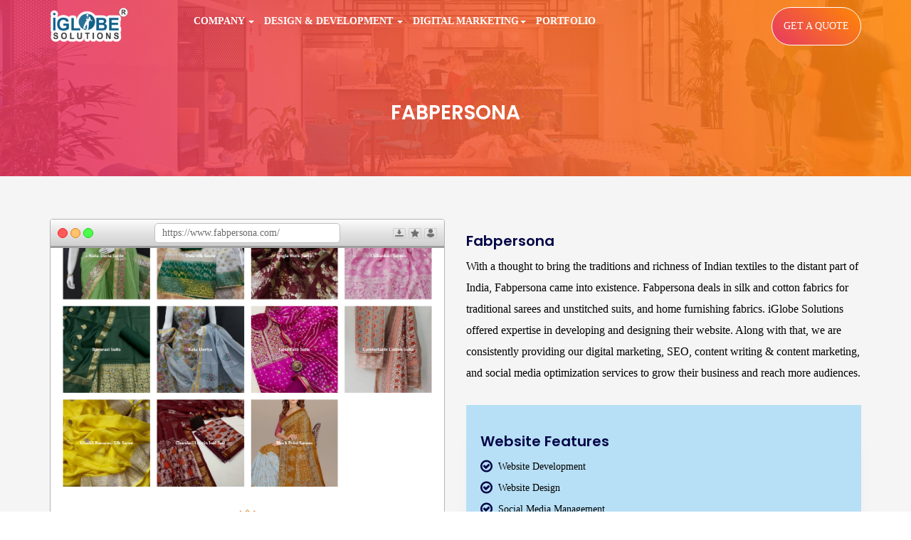

--- FILE ---
content_type: text/html; charset=UTF-8
request_url: https://www.iglobesolution.com/fabpersona.php
body_size: 4112
content:
<!doctype html>
<html>
<head>
<meta charset="utf-8">
<title></title>



<meta name="viewport" content="width=device-width, initial-scale=1">

<link href="https://www.iglobesolution.com/css/bootstrap.css" type="text/css" rel="stylesheet">
<link href="https://www.iglobesolution.com/css/bootstrap-theme.css" type="text/css" rel="stylesheet">
<link href="https://cdn.jsdelivr.net/npm/@fortawesome/fontawesome-free@5.15.3/css/fontawesome.min.css" type="text/css" rel="stylesheet">
<link href="https://www.iglobesolution.com/css/animate.css" type="text/css" rel="stylesheet">
<link rel="stylesheet" href="https://cdnjs.cloudflare.com/ajax/libs/owl-carousel/1.3.3/owl.carousel.min.css">
<link rel="stylesheet" href="https://cdnjs.cloudflare.com/ajax/libs/owl-carousel/1.3.3/owl.theme.min.css">

<!-- Global site tag (gtag.js) - Google Analytics --> <script async src="https://www.googletagmanager.com/gtag/js?id=UA-67304478-1"></script>
<script>
   window.dataLayer = window.dataLayer || [];
   function gtag(){dataLayer.push(arguments);}
   gtag('js', new Date());

   gtag('config', 'UA-67304478-1');
</script>

<link rel="preconnect" href="https://fonts.gstatic.com">
<link href="https://fonts.googleapis.com/css2?family=Karla:wght@400;500;700&display=swap" rel="stylesheet">



 
  
 
 


<!--<link href="css/mega-menu.css" rel="stylesheet">
<link href="css/mega-menu-responsive.css" rel="stylesheet">-->
</head>

<body>










<section class="headerbanner" style="position:relative;">
<section class="newheader" id="navArea">


<section class="topnavigation">

<div class="container">

<div class="row align-items-center">
<div class="col-md-2 col-sm-2">

<a href="https://www.iglobesolution.com/">
    <!--<img src="images/sl.gif" class="img-responsive imgfirst">-->
    <img src="https://www.iglobesolution.com/images/logo.png" class="img-responsive imgsecond"></a>
</div>

<div class="col-md-8 col-sm-7">


<nav class="navbar navbar-default">
  
   
    <div class="navbar-header">
      <button type="button" class="navbar-toggle collapsed" data-toggle="collapse" data-target="#bs-example-navbar-collapse-1" aria-expanded="false">
        <span class="sr-only">Toggle navigation</span>
        <span class="icon-bar"></span>
        <span class="icon-bar"></span>
        <span class="icon-bar"></span>
      </button>
     
    </div>
    <div class="collapse navbar-collapse" id="bs-example-navbar-collapse-1">
      <ul class="nav navbar-nav">
      
       
        <li class="dropdown">
          <a href="#" class="dropdown-toggle" data-toggle="dropdown" role="button" aria-haspopup="true" aria-expanded="false">Company <span class="caret"></span></a>
          <ul class="dropdown-menu">
           <li><a href="https://www.iglobesolution.com/whoweare.php"><img src="https://www.iglobesolution.com/images/company.png" class="img-responsive">The Company</a></li>
	<li><a href="https://www.iglobesolution.com/why-us.php"><img src="https://www.iglobesolution.com/images/achivment.png" class="img-responsive">Why Choose Us</a></li>
<!--<li><a href="https://www.iglobesolution.com/infra.php"><img src="https://www.iglobesolution.com/images/infra.png" class="img-responsive">Infrastructure<small>Lorem Ipsum is simply  of the </small></a></li>-->
<li><a href="https://www.iglobesolution.com/contact.php"><img src="https://www.iglobesolution.com/images/communicate.png" class="img-responsive">Contact Us<small>Lorem Ipsum is simply  of the </small></a></li>





          </ul>
        </li>
        <li class="dropdown">
          <a href="#" class="dropdown-toggle" data-toggle="dropdown" role="button" aria-haspopup="true" aria-expanded="false">Design & Development <span class="caret"></span></a>
          <ul class="dropdown-menu">
         
										<li><a href="https://www.iglobesolution.com/web-development-company-jaipur.php"><img src="https://www.iglobesolution.com/images/web-programming.png" class="img-responsive">Website Development<small>Premium web Development solution for your brand</small></a></li>
										<li><a href="https://www.iglobesolution.com/android-app-development-jaipur.php"><img src="https://www.iglobesolution.com/images/appd.png" class="img-responsive">Android Development<small>Designing solutions for iOS and Android </small></a></li>
										<li><a href="https://www.iglobesolution.com/software-development-company-jaipur.php"><img src="https://www.iglobesolution.com/images/sd.png" class="img-responsive">Software Development<small>Best solution to sell anything online </small></a></li>
										<li><a href="https://www.iglobesolution.com/web-hosting-services.php"><img src="https://www.iglobesolution.com/images/webhos.png" class="img-responsive">Web Hosting<small>Designing solutions for iOS and Android </small></a></li>
                                        <li><a href="https://www.iglobesolution.com/website-designing-services-jaipur.php"><img src="https://www.iglobesolution.com/images/wd.png" class="img-responsive">Website Designing<small>Premium Design solution for your brand</small></a></li>
										
										<li><a href="https://www.iglobesolution.com/graphics-design-services-jaipur.php"><img src="https://www.iglobesolution.com/images/graphic.png" class="img-responsive"
                                        >Graphics Designing<small>Premium Design solution for your brand</small></a></li>
  <li><a href="ecommerce-website-design-and-development.php"><img src="https://www.iglobesolution.com/images/graphic.png" class="img-responsive"
                                        >E-Commerce Website</small></a></li>


          </ul>
        </li>
        <!--<li class="dropdown">-->
        <!--  <a href="#" class="dropdown-toggle" data-toggle="dropdown" role="button" aria-haspopup="true" aria-expanded="false">IT Hardware &  Services<span class="caret"></span></a>-->
        <!--  <ul class="dropdown-menu">-->
         
		
								<!--		<li><a href="https://www.iglobesolution.com/amc.php"><img src="https://www.iglobesolution.com/images/amc.png" class="img-responsive">AMC<small>Lorem Ipsum is simply dummy text of the </small></a></li>-->
								<!--		<li><a href="https://www.iglobesolution.com/networking.php"><img src="https://www.iglobesolution.com/images/networkingg.png" class="img-responsive">Networking<small> is simply dummy text of the </small></a></li>-->
								<!--		<li><a href="https://www.iglobesolution.com/remote-desktop-management.php"><img src="https://www.iglobesolution.com/images/remote-desktop.png" class="img-responsive">Remote desktop management<small>Lorem Ipsum is simply dummy text of the </small></a></li>-->
								<!--		<li><a href="https://www.iglobesolution.com/cctv.php"><img src="https://www.iglobesolution.com/images/cctv.png" class="img-responsive">CCTV<small>simply dummy text of the </small></a></li>-->
                                        
                                       

        <!--  </ul>-->
        <!--</li>-->
        
        <li class="dropdown">
          <a href="#" class="dropdown-toggle" data-toggle="dropdown" role="button" aria-haspopup="true" aria-expanded="false">Digital Marketing<span class="caret"></span></a>
          <ul class="dropdown-menu">
         
		<li><a href="https://www.iglobesolution.com/seo-company-in-jaipur.php"><img src="https://www.iglobesolution.com/images/seoo.png" class="img-responsive">Search Engine Optimization<small>Lorem Ipsum is simply dummy text of the </small></a></li>
                                        <li><a href="https://www.iglobesolution.com/social-media-optimization.php"><img src="https://www.iglobesolution.com/images/smoo.png" class="img-responsive">Social Media Optimization<small>simply dummy text of the </small></a></li>
                                        <li><a href="https://www.iglobesolution.com/ppc-management.php"><img src="https://www.iglobesolution.com/images/ppcc.png" class="img-responsive">Pay Per Click (PPC)<small>Lorem Ipsum is simply dummy  </small></a></li>
                                        <li><a href="https://www.iglobesolution.com/content-marketing-jaipur.php"><img src="https://www.iglobesolution.com/images/conentmar.png" class="img-responsive">Content Marketing<small>Lorem Ipsum is simply dummy text of the </small></a></li>
                                     
                                        
                                        
                                        
    
    
    
    



          </ul>
        </li>
        <li class="dropdown"><a href="https://www.iglobesolution.com/portfolio.php">Portfolio</a></li>
        <!--<li class="dropdown"><a href="https://www.iglobesolution.com/medical-billing.php">Medical Billing <span class="blinking">New</span></a></li>-->
        
      </ul>
    
    </div>

   
 
</nav>





</div>

<div class="col-md-2 col-sm-3 fortextright">
<a class="qutebtn" href="https://www.iglobesolution.com/requestquote.php">Get a Quote</a>
</div>


</div>


</div>

</section>

</section>

<div class="container">

<div class="row">

<div class="col-md-12 text-center">

<h1>fabpersona</h1>


</div>


</div>


</div>


</section>


<section class="homeabout">


<div class="container">


<div class="row">

<div class="col-md-6">
<div class="portfolioouter">
<div class="browsrheader">
<div class="row">

<div class="col-md-3 col-xs-3">
<ul class="browserleft">
<li>
<div class="dott firstdot"></div>
<div class="dott secondtdot"></div>
<div class="dott thirddot"></div>

</li>


</ul>

</div>
<div class="col-md-6 col-xs-6">

<div class="serchbar">

<span>https://www.fabpersona.com/</span>
</div>
</div>
<div class="col-md-3 col-xs-3">

<div class="forbrlist">
<ul class="browserright">
<li>
<div class="downloadbr">
<img src="images/direct-download.png" class="img-responsive">
</div>
</li>
<li>
<div class="downloadbr">
<img src="images/bookmark.png" class="img-responsive">
</div>
</li>
<li>
<div class="downloadbr">
<img src="images/user.png" class="img-responsive">
</div>
</li>


</ul>
<div class="clearfix"></div>
</div>
</div>

</div>
</div>
<div class="prduct_pic" style="background:url(images/portfolio/scrren/fabpersona.png) no-repeat center top; background-size:cover;"><div class="portbtn">

<a class="qutebtn" href="https://www.fabpersona.com/" target="_blank">Visit Website</a>

</div>



</div>

</div>
</div>


<div class="col-md-6">

<h3>fabpersona</h3>
<p>With a thought to bring the traditions and richness of Indian textiles to the distant part of India, Fabpersona came into existence. Fabpersona deals in silk and cotton fabrics for traditional sarees and unstitched suits, and home furnishing fabrics. iGlobe Solutions offered expertise in developing and designing their website. Along with that, we are consistently providing our digital marketing, SEO, content writing & content marketing, and social media optimization services to grow their business and reach more audiences.
</p>


<div class="features">

<h3>Website Features</h3>

<ul class="serviceopint">                       
    
    

    <li>Website Development</li>
    <li>Website Design</li>
   <li>Social Media Management</li>
   <li>Website Content</li>
    <li>Shopify interface</li>


    </ul>


</div>


<div class="teachnology">


<ul>

<li><img src="images/html5.png" class="img-responsive"></li>
<li><img src="images/css3.png" class="img-responsive"></li>
<li><img src="images/js.png" class="img-responsive"></li>
<li><img src="images/shopify.png" class="img-responsive"></li>


</ul>


</div>


</div>        
        
        
        
        
    



</div>

</section>


 
































<section class="ourclient">

<div class="container">

<div class="row">


<div class="col-md-12 wow fadeInUp">


<div id="testimonial-slider" class="owl-carousel">
                <div class="pic">
                        <img src="images/2.jpg" class="img-responsive">
                    </div>
                    <div class="pic">
                        <img src="images/4.jpg" class="img-responsive">
                    </div>
                    <div class="pic">
                        <img src="images/6.jpg" class="img-responsive">
                    </div>
                    <div class="pic">
                        <img src="images/7.jpg" class="img-responsive">
                    </div>
                    <div class="pic">
                        <img src="images/8.jpg" class="img-responsive">
                    </div>
                    <div class="pic">
                        <img src="images/9.jpg" class="img-responsive">
                    </div>
                    <div class="pic">
                        <img src="images/10.jpg" class="img-responsive">
                    </div>
                    <div class="pic">
                        <img src="images/11.jpg" class="img-responsive">
                    </div>
                    <div class="pic">
                        <img src="images/12.jpg" class="img-responsive">
                    </div>
                    <div class="pic">
                        <img src="images/13.jpg" class="img-responsive">
                    </div>
                    <div class="pic">
                        <img src="images/14.jpg" class="img-responsive">
                    </div>
                    <div class="pic">
                        <img src="images/15.jpg" class="img-responsive">
                    </div>
                    
                    
                
                
            </div>


</div>


</div>


</div>


</section>


<section class="footer">

<div class="container">

<div class="row">

<div class="col-md-3">

<h4>Company</h4>

<ul>
           <li><a href="https://www.iglobesolution.com/whoweare.php">The Company</a></li>
	<li><a href="https://www.iglobesolution.com/why-us.php">Why Us</a></li>
<!--<li><a href="https://www.iglobesolution.com/infra.php">Infrastructure</a></li>-->

<li><a href="https://www.iglobesolution.com/contact.php">Contact us</a></li>




          </ul>


</div>

<div class="col-md-3">

<h4>Quick Links</h4>

<ul>
           <li><a href="https://www.iglobesolution.com/privacy-policy.php">Privacy Policy</a></li>
	<li><a href="https://www.iglobesolution.com/terms-conditions.php">Terms and Conditions</a></li>
    <li><a href="https://www.iglobesolution.com/disclaimer.php">Disclaimer</a></li>
    <!--<li><a href="https://www.iglobesolution.com/career.php">Career</a></li>-->
    <li><a href="https://www.iglobesolution.com/faq.php">Faq</a></li>
    <li><a href="https://www.iglobesolution.com/blog.php">Blog</a></li>
     <li><a href="https://www.iglobesolution.com/paynow.php">Pay Now</a></li>



 








          </ul>


</div>

<div class="col-md-3">

<h4>Digital Marketing</h4>

<ul>
          <li><a href="https://www.iglobesolution.com/seo-company-in-jaipur.php">Search Engine Optimization</a></li>
                                        <li><a href="https://www.iglobesolution.com/social-media-optimization.php">Social Media Optimization</a></li>
                                        <li><a href="https://www.iglobesolution.com/ppc-management.php">Pay Per Click (PPC)</a></li>
                                        <li><a href="https://www.iglobesolution.com/content-marketing-jaipur.php">Content Marketing</a></li>





          </ul>


</div>



<div class="col-md-3">

<h4>Contact Info</h4>

<ul>
           <li><strong>iglobe Solutions</strong>
           Plot No: 3-4 Krishna Enclave, Patrakar Colony Rd, Near The Narayan School, Mansarovar, Jaipur, Rajasthan 302020, India
           
           </li>
	<!--<li><i class="fa fa-phone"></i>  0141-2942007</li>-->
	<a href="tel:+918302154275"><li><i class="fa fa-phone"></i> HR Department: +91-8302154275</li></a>
	<a href="tel:+916376011249"><li><i class="fa fa-phone"></i> IT Department: +91-6376011249</li></a>
<li><i class="fa fa-envelope"></i>  prk.badjatya@gmail.com</li>
<li><i class="fa fa-envelope"></i>  info@iglobesolution.com</li>





          </ul>


</div>





</div>


<div class="row">

<div class="col-md-12">

<div class="footer-social-media-icons">
<a href="https://www.facebook.com/iglobesolution" target="blank"><i class="fa fa-facebook"></i></a>
<a href="https://twitter.com/iglobesolution" target="blank"><i class="fa fa-twitter"></i></a>
<a href="https://www.instagram.com/iglobe_solutions/" target="blank"><i class="fa fa-instagram"></i></a>
<a href="https://www.linkedin.com/company/iglobe-solution" target="blank"><i class="fa fa-linkedin"></i></a>

</div>



</div>

</div>


</div>


</section>









<script src="https://www.iglobesolution.com/js/jquery-1.11.1.min.js" type="text/javascript"></script>
<script src="https://www.iglobesolution.com/js/bootstrap.min.js" type="text/javascript"></script>




<script src="https://www.iglobesolution.com/js/limit.text.min.js"></script>
 <script src="https://www.iglobesolution.com/js/wow.min.js"></script>
<script type="text/javascript" src="https://cdnjs.cloudflare.com/ajax/libs/owl-carousel/1.3.3/owl.carousel.min.js"></script>

<script src="https://www.iglobesolution.com/js/jquery.hover3d.js" ></script>

	<script>
		$(document).ready(function(){
			$(".project").hover3d({
				selector: ".project__card"
			});

			$(".movie").hover3d({
				selector: ".movie__card",
				shine: true,
				sensitivity: 20,
			});
		});

	</script>


<script> 
$(document).ready(function(){
    $("#testimonial-slider").owlCarousel({
        items:8,
        itemsDesktop:[1000,8],
        itemsDesktopSmall:[979,6],
        itemsTablet:[768,1],
        pagination:false,
       
        autoPlay:true
    });
});

</script>

<script> 
$(document).ready(function(){
    $("#ouroffices").owlCarousel({
        items:4,
        itemsDesktop:[1000,4],
        itemsDesktopSmall:[979,3],
        itemsTablet:[768,1],
        pagination:false,
       
        autoPlay:true
    });
});

</script>





<script> 
$(document).ready(function(){
    $("#testimonial-slider2").owlCarousel({
        items:2,
        itemsDesktop:[1000,2],
        itemsDesktopSmall:[979,2],
        itemsTablet:[768,1],
        pagination:false,
       
        autoPlay:true
    });
});

</script>


  <script>
    $(function () {
      $('.example-1').limitText();
      $('.example-2').limitText({ length:200, ellipsisText: '[...]'});
    });
  </script>
  
 

<script>
wow = new WOW(
                      {
                      boxClass:     'wow',      // default
                      animateClass: 'animated', // default
                      offset:       0,          // default
                      mobile:       true,       // default
                      live:         true        // default
                    }
                    )
                    wow.init();


</script>

<script>

window.addEventListener("scroll", function() {
let navArea = document.getElementById("navArea");

if (window.pageYOffset > 0) {
navArea.classList.add("is-sticky");
} else {
navArea.classList.remove("is-sticky");
}
});


</script>
<script>

$(document).ready(function(){

$(".filter-button").click(function(){
var value = $(this).attr('data-filter');

if(value == "all")
{

$('.filter').show('1000');
}
else
{

$(".filter").not('.'+value).hide('3000');
$('.filter').filter('.'+value).show('3000');

}
});

if ($(".filter-button").removeClass("active")) {
$(this).removeClass("active");
}
$(this).addClass("active");

});

</script>

<script>

window.addEventListener("scroll", function() {
let navArea = document.getElementById("navArea");

if (window.pageYOffset > 0) {
navArea.classList.add("is-sticky");
} else {
navArea.classList.remove("is-sticky");
}
});


</script>

</body>
</html>


--- FILE ---
content_type: text/css
request_url: https://www.iglobesolution.com/css/bootstrap-theme.css
body_size: 14812
content:
@import url('https://fonts.googleapis.com/css2?family=Poppins:wght@100;400;600;700&display=swap');


/*!
 *  Font Awesome 4.7.0 by @davegandy - http://fontawesome.io - @fontawesome
 *  License - http://fontawesome.io/license (Font: SIL OFL 1.1, CSS: MIT License)
 */@font-face{font-family:'FontAwesome';src:url('../fonts/fontawesome-webfont.eot?v=4.7.0');src:url('../fonts/fontawesome-webfont.eot?#iefix&v=4.7.0') format('embedded-opentype'),url('../fonts/fontawesome-webfont.woff2?v=4.7.0') format('woff2'),url('../fonts/fontawesome-webfont.woff?v=4.7.0') format('woff'),url('../fonts/fontawesome-webfont.ttf?v=4.7.0') format('truetype'),url('../fonts/fontawesome-webfont.svg?v=4.7.0#fontawesomeregular') format('svg');font-weight:normal;font-style:normal}.fa{display:inline-block;font:normal normal normal 14px/1 FontAwesome;font-size:inherit;text-rendering:auto;-webkit-font-smoothing:antialiased;-moz-osx-font-smoothing:grayscale}.fa-lg{font-size:1.33333333em;line-height:.75em;vertical-align:-15%}.fa-2x{font-size:2em}.fa-3x{font-size:3em}.fa-4x{font-size:4em}.fa-5x{font-size:5em}.fa-fw{width:1.28571429em;text-align:center}.fa-ul{padding-left:0;margin-left:2.14285714em;list-style-type:none}.fa-ul>li{position:relative}.fa-li{position:absolute;left:-2.14285714em;width:2.14285714em;top:.14285714em;text-align:center}.fa-li.fa-lg{left:-1.85714286em}.fa-border{padding:.2em .25em .15em;border:solid .08em #eee;border-radius:.1em}.fa-pull-left{float:left}.fa-pull-right{float:right}.fa.fa-pull-left{margin-right:.3em}.fa.fa-pull-right{margin-left:.3em}.pull-right{float:right}.pull-left{float:left}.fa.pull-left{margin-right:.3em}.fa.pull-right{margin-left:.3em}.fa-spin{-webkit-animation:fa-spin 2s infinite linear;animation:fa-spin 2s infinite linear}.fa-pulse{-webkit-animation:fa-spin 1s infinite steps(8);animation:fa-spin 1s infinite steps(8)}@-webkit-keyframes fa-spin{0%{-webkit-transform:rotate(0deg);transform:rotate(0deg)}100%{-webkit-transform:rotate(359deg);transform:rotate(359deg)}}@keyframes fa-spin{0%{-webkit-transform:rotate(0deg);transform:rotate(0deg)}100%{-webkit-transform:rotate(359deg);transform:rotate(359deg)}}.fa-rotate-90{-ms-filter:"progid:DXImageTransform.Microsoft.BasicImage(rotation=1)";-webkit-transform:rotate(90deg);-ms-transform:rotate(90deg);transform:rotate(90deg)}.fa-rotate-180{-ms-filter:"progid:DXImageTransform.Microsoft.BasicImage(rotation=2)";-webkit-transform:rotate(180deg);-ms-transform:rotate(180deg);transform:rotate(180deg)}.fa-rotate-270{-ms-filter:"progid:DXImageTransform.Microsoft.BasicImage(rotation=3)";-webkit-transform:rotate(270deg);-ms-transform:rotate(270deg);transform:rotate(270deg)}.fa-flip-horizontal{-ms-filter:"progid:DXImageTransform.Microsoft.BasicImage(rotation=0, mirror=1)";-webkit-transform:scale(-1, 1);-ms-transform:scale(-1, 1);transform:scale(-1, 1)}.fa-flip-vertical{-ms-filter:"progid:DXImageTransform.Microsoft.BasicImage(rotation=2, mirror=1)";-webkit-transform:scale(1, -1);-ms-transform:scale(1, -1);transform:scale(1, -1)}:root .fa-rotate-90,:root .fa-rotate-180,:root .fa-rotate-270,:root .fa-flip-horizontal,:root .fa-flip-vertical{filter:none}.fa-stack{position:relative;display:inline-block;width:2em;height:2em;line-height:2em;vertical-align:middle}.fa-stack-1x,.fa-stack-2x{position:absolute;left:0;width:100%;text-align:center}.fa-stack-1x{line-height:inherit}.fa-stack-2x{font-size:2em}.fa-inverse{color:#fff}.fa-glass:before{content:"\f000"}.fa-music:before{content:"\f001"}.fa-search:before{content:"\f002"}.fa-envelope-o:before{content:"\f003"}.fa-heart:before{content:"\f004"}.fa-star:before{content:"\f005"}.fa-star-o:before{content:"\f006"}.fa-user:before{content:"\f007"}.fa-film:before{content:"\f008"}.fa-th-large:before{content:"\f009"}.fa-th:before{content:"\f00a"}.fa-th-list:before{content:"\f00b"}.fa-check:before{content:"\f00c"}.fa-remove:before,.fa-close:before,.fa-times:before{content:"\f00d"}.fa-search-plus:before{content:"\f00e"}.fa-search-minus:before{content:"\f010"}.fa-power-off:before{content:"\f011"}.fa-signal:before{content:"\f012"}.fa-gear:before,.fa-cog:before{content:"\f013"}.fa-trash-o:before{content:"\f014"}.fa-home:before{content:"\f015"}.fa-file-o:before{content:"\f016"}.fa-clock-o:before{content:"\f017"}.fa-road:before{content:"\f018"}.fa-download:before{content:"\f019"}.fa-arrow-circle-o-down:before{content:"\f01a"}.fa-arrow-circle-o-up:before{content:"\f01b"}.fa-inbox:before{content:"\f01c"}.fa-play-circle-o:before{content:"\f01d"}.fa-rotate-right:before,.fa-repeat:before{content:"\f01e"}.fa-refresh:before{content:"\f021"}.fa-list-alt:before{content:"\f022"}.fa-lock:before{content:"\f023"}.fa-flag:before{content:"\f024"}.fa-headphones:before{content:"\f025"}.fa-volume-off:before{content:"\f026"}.fa-volume-down:before{content:"\f027"}.fa-volume-up:before{content:"\f028"}.fa-qrcode:before{content:"\f029"}.fa-barcode:before{content:"\f02a"}.fa-tag:before{content:"\f02b"}.fa-tags:before{content:"\f02c"}.fa-book:before{content:"\f02d"}.fa-bookmark:before{content:"\f02e"}.fa-print:before{content:"\f02f"}.fa-camera:before{content:"\f030"}.fa-font:before{content:"\f031"}.fa-bold:before{content:"\f032"}.fa-italic:before{content:"\f033"}.fa-text-height:before{content:"\f034"}.fa-text-width:before{content:"\f035"}.fa-align-left:before{content:"\f036"}.fa-align-center:before{content:"\f037"}.fa-align-right:before{content:"\f038"}.fa-align-justify:before{content:"\f039"}.fa-list:before{content:"\f03a"}.fa-dedent:before,.fa-outdent:before{content:"\f03b"}.fa-indent:before{content:"\f03c"}.fa-video-camera:before{content:"\f03d"}.fa-photo:before,.fa-image:before,.fa-picture-o:before{content:"\f03e"}.fa-pencil:before{content:"\f040"}.fa-map-marker:before{content:"\f041"}.fa-adjust:before{content:"\f042"}.fa-tint:before{content:"\f043"}.fa-edit:before,.fa-pencil-square-o:before{content:"\f044"}.fa-share-square-o:before{content:"\f045"}.fa-check-square-o:before{content:"\f046"}.fa-arrows:before{content:"\f047"}.fa-step-backward:before{content:"\f048"}.fa-fast-backward:before{content:"\f049"}.fa-backward:before{content:"\f04a"}.fa-play:before{content:"\f04b"}.fa-pause:before{content:"\f04c"}.fa-stop:before{content:"\f04d"}.fa-forward:before{content:"\f04e"}.fa-fast-forward:before{content:"\f050"}.fa-step-forward:before{content:"\f051"}.fa-eject:before{content:"\f052"}.fa-chevron-left:before{content:"\f053"}.fa-chevron-right:before{content:"\f054"}.fa-plus-circle:before{content:"\f055"}.fa-minus-circle:before{content:"\f056"}.fa-times-circle:before{content:"\f057"}.fa-check-circle:before{content:"\f058"}.fa-question-circle:before{content:"\f059"}.fa-info-circle:before{content:"\f05a"}.fa-crosshairs:before{content:"\f05b"}.fa-times-circle-o:before{content:"\f05c"}.fa-check-circle-o:before{content:"\f05d"}.fa-ban:before{content:"\f05e"}.fa-arrow-left:before{content:"\f060"}.fa-arrow-right:before{content:"\f061"}.fa-arrow-up:before{content:"\f062"}.fa-arrow-down:before{content:"\f063"}.fa-mail-forward:before,.fa-share:before{content:"\f064"}.fa-expand:before{content:"\f065"}.fa-compress:before{content:"\f066"}.fa-plus:before{content:"\f067"}.fa-minus:before{content:"\f068"}.fa-asterisk:before{content:"\f069"}.fa-exclamation-circle:before{content:"\f06a"}.fa-gift:before{content:"\f06b"}.fa-leaf:before{content:"\f06c"}.fa-fire:before{content:"\f06d"}.fa-eye:before{content:"\f06e"}.fa-eye-slash:before{content:"\f070"}.fa-warning:before,.fa-exclamation-triangle:before{content:"\f071"}.fa-plane:before{content:"\f072"}.fa-calendar:before{content:"\f073"}.fa-random:before{content:"\f074"}.fa-comment:before{content:"\f075"}.fa-magnet:before{content:"\f076"}.fa-chevron-up:before{content:"\f077"}.fa-chevron-down:before{content:"\f078"}.fa-retweet:before{content:"\f079"}.fa-shopping-cart:before{content:"\f07a"}.fa-folder:before{content:"\f07b"}.fa-folder-open:before{content:"\f07c"}.fa-arrows-v:before{content:"\f07d"}.fa-arrows-h:before{content:"\f07e"}.fa-bar-chart-o:before,.fa-bar-chart:before{content:"\f080"}.fa-twitter-square:before{content:"\f081"}.fa-facebook-square:before{content:"\f082"}.fa-camera-retro:before{content:"\f083"}.fa-key:before{content:"\f084"}.fa-gears:before,.fa-cogs:before{content:"\f085"}.fa-comments:before{content:"\f086"}.fa-thumbs-o-up:before{content:"\f087"}.fa-thumbs-o-down:before{content:"\f088"}.fa-star-half:before{content:"\f089"}.fa-heart-o:before{content:"\f08a"}.fa-sign-out:before{content:"\f08b"}.fa-linkedin-square:before{content:"\f08c"}.fa-thumb-tack:before{content:"\f08d"}.fa-external-link:before{content:"\f08e"}.fa-sign-in:before{content:"\f090"}.fa-trophy:before{content:"\f091"}.fa-github-square:before{content:"\f092"}.fa-upload:before{content:"\f093"}.fa-lemon-o:before{content:"\f094"}.fa-phone:before{content:"\f095"}.fa-square-o:before{content:"\f096"}.fa-bookmark-o:before{content:"\f097"}.fa-phone-square:before{content:"\f098"}.fa-twitter:before{content:"\f099"}.fa-facebook-f:before,.fa-facebook:before{content:"\f09a"}.fa-github:before{content:"\f09b"}.fa-unlock:before{content:"\f09c"}.fa-credit-card:before{content:"\f09d"}.fa-feed:before,.fa-rss:before{content:"\f09e"}.fa-hdd-o:before{content:"\f0a0"}.fa-bullhorn:before{content:"\f0a1"}.fa-bell:before{content:"\f0f3"}.fa-certificate:before{content:"\f0a3"}.fa-hand-o-right:before{content:"\f0a4"}.fa-hand-o-left:before{content:"\f0a5"}.fa-hand-o-up:before{content:"\f0a6"}.fa-hand-o-down:before{content:"\f0a7"}.fa-arrow-circle-left:before{content:"\f0a8"}.fa-arrow-circle-right:before{content:"\f0a9"}.fa-arrow-circle-up:before{content:"\f0aa"}.fa-arrow-circle-down:before{content:"\f0ab"}.fa-globe:before{content:"\f0ac"}.fa-wrench:before{content:"\f0ad"}.fa-tasks:before{content:"\f0ae"}.fa-filter:before{content:"\f0b0"}.fa-briefcase:before{content:"\f0b1"}.fa-arrows-alt:before{content:"\f0b2"}.fa-group:before,.fa-users:before{content:"\f0c0"}.fa-chain:before,.fa-link:before{content:"\f0c1"}.fa-cloud:before{content:"\f0c2"}.fa-flask:before{content:"\f0c3"}.fa-cut:before,.fa-scissors:before{content:"\f0c4"}.fa-copy:before,.fa-files-o:before{content:"\f0c5"}.fa-paperclip:before{content:"\f0c6"}.fa-save:before,.fa-floppy-o:before{content:"\f0c7"}.fa-square:before{content:"\f0c8"}.fa-navicon:before,.fa-reorder:before,.fa-bars:before{content:"\f0c9"}.fa-list-ul:before{content:"\f0ca"}.fa-list-ol:before{content:"\f0cb"}.fa-strikethrough:before{content:"\f0cc"}.fa-underline:before{content:"\f0cd"}.fa-table:before{content:"\f0ce"}.fa-magic:before{content:"\f0d0"}.fa-truck:before{content:"\f0d1"}.fa-pinterest:before{content:"\f0d2"}.fa-pinterest-square:before{content:"\f0d3"}.fa-google-plus-square:before{content:"\f0d4"}.fa-google-plus:before{content:"\f0d5"}.fa-money:before{content:"\f0d6"}.fa-caret-down:before{content:"\f0d7"}.fa-caret-up:before{content:"\f0d8"}.fa-caret-left:before{content:"\f0d9"}.fa-caret-right:before{content:"\f0da"}.fa-columns:before{content:"\f0db"}.fa-unsorted:before,.fa-sort:before{content:"\f0dc"}.fa-sort-down:before,.fa-sort-desc:before{content:"\f0dd"}.fa-sort-up:before,.fa-sort-asc:before{content:"\f0de"}.fa-envelope:before{content:"\f0e0"}.fa-linkedin:before{content:"\f0e1"}.fa-rotate-left:before,.fa-undo:before{content:"\f0e2"}.fa-legal:before,.fa-gavel:before{content:"\f0e3"}.fa-dashboard:before,.fa-tachometer:before{content:"\f0e4"}.fa-comment-o:before{content:"\f0e5"}.fa-comments-o:before{content:"\f0e6"}.fa-flash:before,.fa-bolt:before{content:"\f0e7"}.fa-sitemap:before{content:"\f0e8"}.fa-umbrella:before{content:"\f0e9"}.fa-paste:before,.fa-clipboard:before{content:"\f0ea"}.fa-lightbulb-o:before{content:"\f0eb"}.fa-exchange:before{content:"\f0ec"}.fa-cloud-download:before{content:"\f0ed"}.fa-cloud-upload:before{content:"\f0ee"}.fa-user-md:before{content:"\f0f0"}.fa-stethoscope:before{content:"\f0f1"}.fa-suitcase:before{content:"\f0f2"}.fa-bell-o:before{content:"\f0a2"}.fa-coffee:before{content:"\f0f4"}.fa-cutlery:before{content:"\f0f5"}.fa-file-text-o:before{content:"\f0f6"}.fa-building-o:before{content:"\f0f7"}.fa-hospital-o:before{content:"\f0f8"}.fa-ambulance:before{content:"\f0f9"}.fa-medkit:before{content:"\f0fa"}.fa-fighter-jet:before{content:"\f0fb"}.fa-beer:before{content:"\f0fc"}.fa-h-square:before{content:"\f0fd"}.fa-plus-square:before{content:"\f0fe"}.fa-angle-double-left:before{content:"\f100"}.fa-angle-double-right:before{content:"\f101"}.fa-angle-double-up:before{content:"\f102"}.fa-angle-double-down:before{content:"\f103"}.fa-angle-left:before{content:"\f104"}.fa-angle-right:before{content:"\f105"}.fa-angle-up:before{content:"\f106"}.fa-angle-down:before{content:"\f107"}.fa-desktop:before{content:"\f108"}.fa-laptop:before{content:"\f109"}.fa-tablet:before{content:"\f10a"}.fa-mobile-phone:before,.fa-mobile:before{content:"\f10b"}.fa-circle-o:before{content:"\f10c"}.fa-quote-left:before{content:"\f10d"}.fa-quote-right:before{content:"\f10e"}.fa-spinner:before{content:"\f110"}.fa-circle:before{content:"\f111"}.fa-mail-reply:before,.fa-reply:before{content:"\f112"}.fa-github-alt:before{content:"\f113"}.fa-folder-o:before{content:"\f114"}.fa-folder-open-o:before{content:"\f115"}.fa-smile-o:before{content:"\f118"}.fa-frown-o:before{content:"\f119"}.fa-meh-o:before{content:"\f11a"}.fa-gamepad:before{content:"\f11b"}.fa-keyboard-o:before{content:"\f11c"}.fa-flag-o:before{content:"\f11d"}.fa-flag-checkered:before{content:"\f11e"}.fa-terminal:before{content:"\f120"}.fa-code:before{content:"\f121"}.fa-mail-reply-all:before,.fa-reply-all:before{content:"\f122"}.fa-star-half-empty:before,.fa-star-half-full:before,.fa-star-half-o:before{content:"\f123"}.fa-location-arrow:before{content:"\f124"}.fa-crop:before{content:"\f125"}.fa-code-fork:before{content:"\f126"}.fa-unlink:before,.fa-chain-broken:before{content:"\f127"}.fa-question:before{content:"\f128"}.fa-info:before{content:"\f129"}.fa-exclamation:before{content:"\f12a"}.fa-superscript:before{content:"\f12b"}.fa-subscript:before{content:"\f12c"}.fa-eraser:before{content:"\f12d"}.fa-puzzle-piece:before{content:"\f12e"}.fa-microphone:before{content:"\f130"}.fa-microphone-slash:before{content:"\f131"}.fa-shield:before{content:"\f132"}.fa-calendar-o:before{content:"\f133"}.fa-fire-extinguisher:before{content:"\f134"}.fa-rocket:before{content:"\f135"}.fa-maxcdn:before{content:"\f136"}.fa-chevron-circle-left:before{content:"\f137"}.fa-chevron-circle-right:before{content:"\f138"}.fa-chevron-circle-up:before{content:"\f139"}.fa-chevron-circle-down:before{content:"\f13a"}.fa-html5:before{content:"\f13b"}.fa-css3:before{content:"\f13c"}.fa-anchor:before{content:"\f13d"}.fa-unlock-alt:before{content:"\f13e"}.fa-bullseye:before{content:"\f140"}.fa-ellipsis-h:before{content:"\f141"}.fa-ellipsis-v:before{content:"\f142"}.fa-rss-square:before{content:"\f143"}.fa-play-circle:before{content:"\f144"}.fa-ticket:before{content:"\f145"}.fa-minus-square:before{content:"\f146"}.fa-minus-square-o:before{content:"\f147"}.fa-level-up:before{content:"\f148"}.fa-level-down:before{content:"\f149"}.fa-check-square:before{content:"\f14a"}.fa-pencil-square:before{content:"\f14b"}.fa-external-link-square:before{content:"\f14c"}.fa-share-square:before{content:"\f14d"}.fa-compass:before{content:"\f14e"}.fa-toggle-down:before,.fa-caret-square-o-down:before{content:"\f150"}.fa-toggle-up:before,.fa-caret-square-o-up:before{content:"\f151"}.fa-toggle-right:before,.fa-caret-square-o-right:before{content:"\f152"}.fa-euro:before,.fa-eur:before{content:"\f153"}.fa-gbp:before{content:"\f154"}.fa-dollar:before,.fa-usd:before{content:"\f155"}.fa-rupee:before,.fa-inr:before{content:"\f156"}.fa-cny:before,.fa-rmb:before,.fa-yen:before,.fa-jpy:before{content:"\f157"}.fa-ruble:before,.fa-rouble:before,.fa-rub:before{content:"\f158"}.fa-won:before,.fa-krw:before{content:"\f159"}.fa-bitcoin:before,.fa-btc:before{content:"\f15a"}.fa-file:before{content:"\f15b"}.fa-file-text:before{content:"\f15c"}.fa-sort-alpha-asc:before{content:"\f15d"}.fa-sort-alpha-desc:before{content:"\f15e"}.fa-sort-amount-asc:before{content:"\f160"}.fa-sort-amount-desc:before{content:"\f161"}.fa-sort-numeric-asc:before{content:"\f162"}.fa-sort-numeric-desc:before{content:"\f163"}.fa-thumbs-up:before{content:"\f164"}.fa-thumbs-down:before{content:"\f165"}.fa-youtube-square:before{content:"\f166"}.fa-youtube:before{content:"\f167"}.fa-xing:before{content:"\f168"}.fa-xing-square:before{content:"\f169"}.fa-youtube-play:before{content:"\f16a"}.fa-dropbox:before{content:"\f16b"}.fa-stack-overflow:before{content:"\f16c"}.fa-instagram:before{content:"\f16d"}.fa-flickr:before{content:"\f16e"}.fa-adn:before{content:"\f170"}.fa-bitbucket:before{content:"\f171"}.fa-bitbucket-square:before{content:"\f172"}.fa-tumblr:before{content:"\f173"}.fa-tumblr-square:before{content:"\f174"}.fa-long-arrow-down:before{content:"\f175"}.fa-long-arrow-up:before{content:"\f176"}.fa-long-arrow-left:before{content:"\f177"}.fa-long-arrow-right:before{content:"\f178"}.fa-apple:before{content:"\f179"}.fa-windows:before{content:"\f17a"}.fa-android:before{content:"\f17b"}.fa-linux:before{content:"\f17c"}.fa-dribbble:before{content:"\f17d"}.fa-skype:before{content:"\f17e"}.fa-foursquare:before{content:"\f180"}.fa-trello:before{content:"\f181"}.fa-female:before{content:"\f182"}.fa-male:before{content:"\f183"}.fa-gittip:before,.fa-gratipay:before{content:"\f184"}.fa-sun-o:before{content:"\f185"}.fa-moon-o:before{content:"\f186"}.fa-archive:before{content:"\f187"}.fa-bug:before{content:"\f188"}.fa-vk:before{content:"\f189"}.fa-weibo:before{content:"\f18a"}.fa-renren:before{content:"\f18b"}.fa-pagelines:before{content:"\f18c"}.fa-stack-exchange:before{content:"\f18d"}.fa-arrow-circle-o-right:before{content:"\f18e"}.fa-arrow-circle-o-left:before{content:"\f190"}.fa-toggle-left:before,.fa-caret-square-o-left:before{content:"\f191"}.fa-dot-circle-o:before{content:"\f192"}.fa-wheelchair:before{content:"\f193"}.fa-vimeo-square:before{content:"\f194"}.fa-turkish-lira:before,.fa-try:before{content:"\f195"}.fa-plus-square-o:before{content:"\f196"}.fa-space-shuttle:before{content:"\f197"}.fa-slack:before{content:"\f198"}.fa-envelope-square:before{content:"\f199"}.fa-wordpress:before{content:"\f19a"}.fa-openid:before{content:"\f19b"}.fa-institution:before,.fa-bank:before,.fa-university:before{content:"\f19c"}.fa-mortar-board:before,.fa-graduation-cap:before{content:"\f19d"}.fa-yahoo:before{content:"\f19e"}.fa-google:before{content:"\f1a0"}.fa-reddit:before{content:"\f1a1"}.fa-reddit-square:before{content:"\f1a2"}.fa-stumbleupon-circle:before{content:"\f1a3"}.fa-stumbleupon:before{content:"\f1a4"}.fa-delicious:before{content:"\f1a5"}.fa-digg:before{content:"\f1a6"}.fa-pied-piper-pp:before{content:"\f1a7"}.fa-pied-piper-alt:before{content:"\f1a8"}.fa-drupal:before{content:"\f1a9"}.fa-joomla:before{content:"\f1aa"}.fa-language:before{content:"\f1ab"}.fa-fax:before{content:"\f1ac"}.fa-building:before{content:"\f1ad"}.fa-child:before{content:"\f1ae"}.fa-paw:before{content:"\f1b0"}.fa-spoon:before{content:"\f1b1"}.fa-cube:before{content:"\f1b2"}.fa-cubes:before{content:"\f1b3"}.fa-behance:before{content:"\f1b4"}.fa-behance-square:before{content:"\f1b5"}.fa-steam:before{content:"\f1b6"}.fa-steam-square:before{content:"\f1b7"}.fa-recycle:before{content:"\f1b8"}.fa-automobile:before,.fa-car:before{content:"\f1b9"}.fa-cab:before,.fa-taxi:before{content:"\f1ba"}.fa-tree:before{content:"\f1bb"}.fa-spotify:before{content:"\f1bc"}.fa-deviantart:before{content:"\f1bd"}.fa-soundcloud:before{content:"\f1be"}.fa-database:before{content:"\f1c0"}.fa-file-pdf-o:before{content:"\f1c1"}.fa-file-word-o:before{content:"\f1c2"}.fa-file-excel-o:before{content:"\f1c3"}.fa-file-powerpoint-o:before{content:"\f1c4"}.fa-file-photo-o:before,.fa-file-picture-o:before,.fa-file-image-o:before{content:"\f1c5"}.fa-file-zip-o:before,.fa-file-archive-o:before{content:"\f1c6"}.fa-file-sound-o:before,.fa-file-audio-o:before{content:"\f1c7"}.fa-file-movie-o:before,.fa-file-video-o:before{content:"\f1c8"}.fa-file-code-o:before{content:"\f1c9"}.fa-vine:before{content:"\f1ca"}.fa-codepen:before{content:"\f1cb"}.fa-jsfiddle:before{content:"\f1cc"}.fa-life-bouy:before,.fa-life-buoy:before,.fa-life-saver:before,.fa-support:before,.fa-life-ring:before{content:"\f1cd"}.fa-circle-o-notch:before{content:"\f1ce"}.fa-ra:before,.fa-resistance:before,.fa-rebel:before{content:"\f1d0"}.fa-ge:before,.fa-empire:before{content:"\f1d1"}.fa-git-square:before{content:"\f1d2"}.fa-git:before{content:"\f1d3"}.fa-y-combinator-square:before,.fa-yc-square:before,.fa-hacker-news:before{content:"\f1d4"}.fa-tencent-weibo:before{content:"\f1d5"}.fa-qq:before{content:"\f1d6"}.fa-wechat:before,.fa-weixin:before{content:"\f1d7"}.fa-send:before,.fa-paper-plane:before{content:"\f1d8"}.fa-send-o:before,.fa-paper-plane-o:before{content:"\f1d9"}.fa-history:before{content:"\f1da"}.fa-circle-thin:before{content:"\f1db"}.fa-header:before{content:"\f1dc"}.fa-paragraph:before{content:"\f1dd"}.fa-sliders:before{content:"\f1de"}.fa-share-alt:before{content:"\f1e0"}.fa-share-alt-square:before{content:"\f1e1"}.fa-bomb:before{content:"\f1e2"}.fa-soccer-ball-o:before,.fa-futbol-o:before{content:"\f1e3"}.fa-tty:before{content:"\f1e4"}.fa-binoculars:before{content:"\f1e5"}.fa-plug:before{content:"\f1e6"}.fa-slideshare:before{content:"\f1e7"}.fa-twitch:before{content:"\f1e8"}.fa-yelp:before{content:"\f1e9"}.fa-newspaper-o:before{content:"\f1ea"}.fa-wifi:before{content:"\f1eb"}.fa-calculator:before{content:"\f1ec"}.fa-paypal:before{content:"\f1ed"}.fa-google-wallet:before{content:"\f1ee"}.fa-cc-visa:before{content:"\f1f0"}.fa-cc-mastercard:before{content:"\f1f1"}.fa-cc-discover:before{content:"\f1f2"}.fa-cc-amex:before{content:"\f1f3"}.fa-cc-paypal:before{content:"\f1f4"}.fa-cc-stripe:before{content:"\f1f5"}.fa-bell-slash:before{content:"\f1f6"}.fa-bell-slash-o:before{content:"\f1f7"}.fa-trash:before{content:"\f1f8"}.fa-copyright:before{content:"\f1f9"}.fa-at:before{content:"\f1fa"}.fa-eyedropper:before{content:"\f1fb"}.fa-paint-brush:before{content:"\f1fc"}.fa-birthday-cake:before{content:"\f1fd"}.fa-area-chart:before{content:"\f1fe"}.fa-pie-chart:before{content:"\f200"}.fa-line-chart:before{content:"\f201"}.fa-lastfm:before{content:"\f202"}.fa-lastfm-square:before{content:"\f203"}.fa-toggle-off:before{content:"\f204"}.fa-toggle-on:before{content:"\f205"}.fa-bicycle:before{content:"\f206"}.fa-bus:before{content:"\f207"}.fa-ioxhost:before{content:"\f208"}.fa-angellist:before{content:"\f209"}.fa-cc:before{content:"\f20a"}.fa-shekel:before,.fa-sheqel:before,.fa-ils:before{content:"\f20b"}.fa-meanpath:before{content:"\f20c"}.fa-buysellads:before{content:"\f20d"}.fa-connectdevelop:before{content:"\f20e"}.fa-dashcube:before{content:"\f210"}.fa-forumbee:before{content:"\f211"}.fa-leanpub:before{content:"\f212"}.fa-sellsy:before{content:"\f213"}.fa-shirtsinbulk:before{content:"\f214"}.fa-simplybuilt:before{content:"\f215"}.fa-skyatlas:before{content:"\f216"}.fa-cart-plus:before{content:"\f217"}.fa-cart-arrow-down:before{content:"\f218"}.fa-diamond:before{content:"\f219"}.fa-ship:before{content:"\f21a"}.fa-user-secret:before{content:"\f21b"}.fa-motorcycle:before{content:"\f21c"}.fa-street-view:before{content:"\f21d"}.fa-heartbeat:before{content:"\f21e"}.fa-venus:before{content:"\f221"}.fa-mars:before{content:"\f222"}.fa-mercury:before{content:"\f223"}.fa-intersex:before,.fa-transgender:before{content:"\f224"}.fa-transgender-alt:before{content:"\f225"}.fa-venus-double:before{content:"\f226"}.fa-mars-double:before{content:"\f227"}.fa-venus-mars:before{content:"\f228"}.fa-mars-stroke:before{content:"\f229"}.fa-mars-stroke-v:before{content:"\f22a"}.fa-mars-stroke-h:before{content:"\f22b"}.fa-neuter:before{content:"\f22c"}.fa-genderless:before{content:"\f22d"}.fa-facebook-official:before{content:"\f230"}.fa-pinterest-p:before{content:"\f231"}.fa-whatsapp:before{content:"\f232"}.fa-server:before{content:"\f233"}.fa-user-plus:before{content:"\f234"}.fa-user-times:before{content:"\f235"}.fa-hotel:before,.fa-bed:before{content:"\f236"}.fa-viacoin:before{content:"\f237"}.fa-train:before{content:"\f238"}.fa-subway:before{content:"\f239"}.fa-medium:before{content:"\f23a"}.fa-yc:before,.fa-y-combinator:before{content:"\f23b"}.fa-optin-monster:before{content:"\f23c"}.fa-opencart:before{content:"\f23d"}.fa-expeditedssl:before{content:"\f23e"}.fa-battery-4:before,.fa-battery:before,.fa-battery-full:before{content:"\f240"}.fa-battery-3:before,.fa-battery-three-quarters:before{content:"\f241"}.fa-battery-2:before,.fa-battery-half:before{content:"\f242"}.fa-battery-1:before,.fa-battery-quarter:before{content:"\f243"}.fa-battery-0:before,.fa-battery-empty:before{content:"\f244"}.fa-mouse-pointer:before{content:"\f245"}.fa-i-cursor:before{content:"\f246"}.fa-object-group:before{content:"\f247"}.fa-object-ungroup:before{content:"\f248"}.fa-sticky-note:before{content:"\f249"}.fa-sticky-note-o:before{content:"\f24a"}.fa-cc-jcb:before{content:"\f24b"}.fa-cc-diners-club:before{content:"\f24c"}.fa-clone:before{content:"\f24d"}.fa-balance-scale:before{content:"\f24e"}.fa-hourglass-o:before{content:"\f250"}.fa-hourglass-1:before,.fa-hourglass-start:before{content:"\f251"}.fa-hourglass-2:before,.fa-hourglass-half:before{content:"\f252"}.fa-hourglass-3:before,.fa-hourglass-end:before{content:"\f253"}.fa-hourglass:before{content:"\f254"}.fa-hand-grab-o:before,.fa-hand-rock-o:before{content:"\f255"}.fa-hand-stop-o:before,.fa-hand-paper-o:before{content:"\f256"}.fa-hand-scissors-o:before{content:"\f257"}.fa-hand-lizard-o:before{content:"\f258"}.fa-hand-spock-o:before{content:"\f259"}.fa-hand-pointer-o:before{content:"\f25a"}.fa-hand-peace-o:before{content:"\f25b"}.fa-trademark:before{content:"\f25c"}.fa-registered:before{content:"\f25d"}.fa-creative-commons:before{content:"\f25e"}.fa-gg:before{content:"\f260"}.fa-gg-circle:before{content:"\f261"}.fa-tripadvisor:before{content:"\f262"}.fa-odnoklassniki:before{content:"\f263"}.fa-odnoklassniki-square:before{content:"\f264"}.fa-get-pocket:before{content:"\f265"}.fa-wikipedia-w:before{content:"\f266"}.fa-safari:before{content:"\f267"}.fa-chrome:before{content:"\f268"}.fa-firefox:before{content:"\f269"}.fa-opera:before{content:"\f26a"}.fa-internet-explorer:before{content:"\f26b"}.fa-tv:before,.fa-television:before{content:"\f26c"}.fa-contao:before{content:"\f26d"}.fa-500px:before{content:"\f26e"}.fa-amazon:before{content:"\f270"}.fa-calendar-plus-o:before{content:"\f271"}.fa-calendar-minus-o:before{content:"\f272"}.fa-calendar-times-o:before{content:"\f273"}.fa-calendar-check-o:before{content:"\f274"}.fa-industry:before{content:"\f275"}.fa-map-pin:before{content:"\f276"}.fa-map-signs:before{content:"\f277"}.fa-map-o:before{content:"\f278"}.fa-map:before{content:"\f279"}.fa-commenting:before{content:"\f27a"}.fa-commenting-o:before{content:"\f27b"}.fa-houzz:before{content:"\f27c"}.fa-vimeo:before{content:"\f27d"}.fa-black-tie:before{content:"\f27e"}.fa-fonticons:before{content:"\f280"}.fa-reddit-alien:before{content:"\f281"}.fa-edge:before{content:"\f282"}.fa-credit-card-alt:before{content:"\f283"}.fa-codiepie:before{content:"\f284"}.fa-modx:before{content:"\f285"}.fa-fort-awesome:before{content:"\f286"}.fa-usb:before{content:"\f287"}.fa-product-hunt:before{content:"\f288"}.fa-mixcloud:before{content:"\f289"}.fa-scribd:before{content:"\f28a"}.fa-pause-circle:before{content:"\f28b"}.fa-pause-circle-o:before{content:"\f28c"}.fa-stop-circle:before{content:"\f28d"}.fa-stop-circle-o:before{content:"\f28e"}.fa-shopping-bag:before{content:"\f290"}.fa-shopping-basket:before{content:"\f291"}.fa-hashtag:before{content:"\f292"}.fa-bluetooth:before{content:"\f293"}.fa-bluetooth-b:before{content:"\f294"}.fa-percent:before{content:"\f295"}.fa-gitlab:before{content:"\f296"}.fa-wpbeginner:before{content:"\f297"}.fa-wpforms:before{content:"\f298"}.fa-envira:before{content:"\f299"}.fa-universal-access:before{content:"\f29a"}.fa-wheelchair-alt:before{content:"\f29b"}.fa-question-circle-o:before{content:"\f29c"}.fa-blind:before{content:"\f29d"}.fa-audio-description:before{content:"\f29e"}.fa-volume-control-phone:before{content:"\f2a0"}.fa-braille:before{content:"\f2a1"}.fa-assistive-listening-systems:before{content:"\f2a2"}.fa-asl-interpreting:before,.fa-american-sign-language-interpreting:before{content:"\f2a3"}.fa-deafness:before,.fa-hard-of-hearing:before,.fa-deaf:before{content:"\f2a4"}.fa-glide:before{content:"\f2a5"}.fa-glide-g:before{content:"\f2a6"}.fa-signing:before,.fa-sign-language:before{content:"\f2a7"}.fa-low-vision:before{content:"\f2a8"}.fa-viadeo:before{content:"\f2a9"}.fa-viadeo-square:before{content:"\f2aa"}.fa-snapchat:before{content:"\f2ab"}.fa-snapchat-ghost:before{content:"\f2ac"}.fa-snapchat-square:before{content:"\f2ad"}.fa-pied-piper:before{content:"\f2ae"}.fa-first-order:before{content:"\f2b0"}.fa-yoast:before{content:"\f2b1"}.fa-themeisle:before{content:"\f2b2"}.fa-google-plus-circle:before,.fa-google-plus-official:before{content:"\f2b3"}.fa-fa:before,.fa-font-awesome:before{content:"\f2b4"}.fa-handshake-o:before{content:"\f2b5"}.fa-envelope-open:before{content:"\f2b6"}.fa-envelope-open-o:before{content:"\f2b7"}.fa-linode:before{content:"\f2b8"}.fa-address-book:before{content:"\f2b9"}.fa-address-book-o:before{content:"\f2ba"}.fa-vcard:before,.fa-address-card:before{content:"\f2bb"}.fa-vcard-o:before,.fa-address-card-o:before{content:"\f2bc"}.fa-user-circle:before{content:"\f2bd"}.fa-user-circle-o:before{content:"\f2be"}.fa-user-o:before{content:"\f2c0"}.fa-id-badge:before{content:"\f2c1"}.fa-drivers-license:before,.fa-id-card:before{content:"\f2c2"}.fa-drivers-license-o:before,.fa-id-card-o:before{content:"\f2c3"}.fa-quora:before{content:"\f2c4"}.fa-free-code-camp:before{content:"\f2c5"}.fa-telegram:before{content:"\f2c6"}.fa-thermometer-4:before,.fa-thermometer:before,.fa-thermometer-full:before{content:"\f2c7"}.fa-thermometer-3:before,.fa-thermometer-three-quarters:before{content:"\f2c8"}.fa-thermometer-2:before,.fa-thermometer-half:before{content:"\f2c9"}.fa-thermometer-1:before,.fa-thermometer-quarter:before{content:"\f2ca"}.fa-thermometer-0:before,.fa-thermometer-empty:before{content:"\f2cb"}.fa-shower:before{content:"\f2cc"}.fa-bathtub:before,.fa-s15:before,.fa-bath:before{content:"\f2cd"}.fa-podcast:before{content:"\f2ce"}.fa-window-maximize:before{content:"\f2d0"}.fa-window-minimize:before{content:"\f2d1"}.fa-window-restore:before{content:"\f2d2"}.fa-times-rectangle:before,.fa-window-close:before{content:"\f2d3"}.fa-times-rectangle-o:before,.fa-window-close-o:before{content:"\f2d4"}.fa-bandcamp:before{content:"\f2d5"}.fa-grav:before{content:"\f2d6"}.fa-etsy:before{content:"\f2d7"}.fa-imdb:before{content:"\f2d8"}.fa-ravelry:before{content:"\f2d9"}.fa-eercast:before{content:"\f2da"}.fa-microchip:before{content:"\f2db"}.fa-snowflake-o:before{content:"\f2dc"}.fa-superpowers:before{content:"\f2dd"}.fa-wpexplorer:before{content:"\f2de"}.fa-meetup:before{content:"\f2e0"}.sr-only{position:absolute;width:1px;height:1px;padding:0;margin:-1px;overflow:hidden;clip:rect(0, 0, 0, 0);border:0}.sr-only-focusable:active,.sr-only-focusable:focus{position:static;width:auto;height:auto;margin:0;overflow:visible;clip:auto}






.carousel-caption{text-align:center; height:200px; top:50%; margin-top:-100px;}
.carousel-caption img{margin-left:auto; margin-right:auto;}
.carousel-caption h1{text-align:center; font-size:24px; font-family: "Gotham-Bold";}
.topslider .item > img{width:100%; max-width:100%;}


.carousel-control.left{height:30px; width:60px;text-align:center; background:none; opacity:1; color:#fff; right:65px; bottom:15px; left:auto; top:auto; font-weight:700; font-size:14px;}

.carousel-control.right{height:30px; width:60px;text-align:center; background:none; opacity:1; color:#fff; right:20px; bottom:15px; top:auto; font-weight:700; font-size:14px;}


.homeabout h3{text-transform:capitalize}

.navbar {
    min-height: 20px;
    margin-bottom: 0px;
    border: none;
}
.navbar-default {
    background:none;
    border-color:none;
}

.topnavigation {
    background: none;
}

.newheader{ position:absolute; width:100%; left:0; top:0;z-index: 9;padding: 10px 0px;}
/*.newheader a img{max-width: 120px;}*/
.imgfirst{display:inline-block !important;max-width: 50px;}
.imgsecond{display:inline-block !important;max-width: 110px;}

.carousel-inner > .item {
  
    padding-top: 150px;
}




input[type="file"]{padding-left:0px !important;}
.newrequired{color:red;}

.navbar-default .navbar-nav > li > a {
    color: #fff; font-size:14px;font-weight:700; text-transform:uppercase;
}

.nav > li > a {
   
    padding: 10px 7px;}
.navbar-collapse {
    padding-right: 0px;
    padding-left: 0px;}
.navbar-default .navbar-nav > li > a:hover{color:#050748 !important}





.dropdown-menu{background:#f3f6f9;}
.dropdown-menu li a:hover{background:#fff;}
.dropdown-menu li a{position:relative;}

.blog-left img{width:100%; max-width:100%;}

.blinking {
   animation: blinkingText 1.2s infinite;
border-radius: 3px;
background: #da0000;

text-align: center;

color: #fff !important;
display: inline-block;
padding: 0px 2px;
font-size: 11px;
text-transform: uppercase;
} 

@keyframes blinkingText{
    0%{     background: #da0000;    }
    49%{    background: #1465ae; }
    60%{    background: #da0000; }
    99%{    background:#1465ae;  }
    100%{   background: #da0000;    }
}





.dropdown-menu li a img{position: absolute;
left: 12px;
top: 8px;
max-width: 25px;}

.dropdown-menu li{border-bottom:1px solid #e5eaf3;}
.dropdown-menu li:last-child{border:none;}
.dropdown-menu li a{color: #000;
display: block;
padding: 0.8rem 0.5rem 0.8rem 47px;
font-size: 15px;
font-weight: 500;
display: block;}

.dropdown-menu li a small{font-size: 13px;
font-weight: 400;
color: rgba(3,27,78,0.6); display:none;}


.topbaer{padding:8px 0px 2px 0px; background:#333; color:#fff;}


.fortextright{text-align:right;}

ul.topsocial{margin:0; padding:0; list-style:none; text-align:right; display:inline-block;}
ul.topsocial li{float:left; margin-left:5px;}
ul.topsocial li a{color:#fff; height:25px; width:25px; border-radius:50%; text-align:center; background:#fff; line-height:25px; font-size:12px; display:block; color:#333;}

.midlogobox{padding:15px 0px;}
.midlogobox img{max-width:110px;}


.qutebtn{background: linear-gradient(45deg, #E83963, #FE8704) !important;
color: #fff;position: relative;
display: inline-block;
text-transform: uppercase;
background-color: #ED5C41;
font-size: 14px;
line-height: 26px;
color: #ffffff;
padding: 13px 16px;
font-weight: 500;
overflow: hidden;
border-radius:40px;
cursor: pointer;border: 1px solid #fff;}

.qutebtn:hover{text-decoration:none; color:#fff;}



.text-theme-colored1 {
    color: #da2d29 !important;margin-bottom: 0px !important;
}

h1, h2, h3, h4, h5, h6, .h1, .h2, .h3, .h4, .h5, .h6 {
   
  font-family: Poppins,sans-serif;
color: #050748;
font-weight: 600;
}

h2, .h2{font-size:22px !important;}

h3, .h3 {
    font-size: 20px !important;
}

.mt-0{margin-top:0px;}


.homeabout{padding:60px 0px; background:#f5f5f5;}

.homeabout p{
font-size:16px; font-weight:500; line-height:30px;}

.oursrevices{padding:60px 0px;}

.ourbrands {
    padding: 20px 0px;
    background:#fff;
}

p {
    font-size: 17px;
    line-height: 28px;
}
html .mb30 {
    margin-bottom: 30px; margin-top:0px;
}
h1 {
    font-size: 28px;
    line-height: 38px;
}
.text-pink {
    color: #E91E63;
}
.bg-gardiant {
    background-image: linear-gradient(to right, #E83963 0, #FE8704 36%, #FE8704 65%, #E83963 100%);
}
.text-animation {
    font-weight: 700;
    color: transparent;
    -webkit-background-clip: text;
    -webkit-animation: gradinat 6s infinite linear;
}
.text-animation{
    -webkit-text-fill-color: transparent;
	 -moz-text-fill-color: transparent;
	text-fill-color: transparent;
}
@keyframes gradinat {
from {
background-position:0 0
}
to {
	background-position: 2000px 0
}
}


.serviceblok{padding:90px 0px;background: #e0f8ff;
background: -moz-linear-gradient(top,#e0f8ff 0,#fff0e5 100%);
background: -webkit-linear-gradient(top,#e0f8ff 0,#fff0e5 100%);
background: linear-gradient(to bottom,#e0f8ff 0,#fff0e5 100%);}


.servicemain{border-radius: 8px;
box-shadow: 0 3.4px 2.7px -30px rgba(0,0,0,.059),0 8.2px 8.9px -30px rgba(0,0,0,.071),0 25px 40px -30px rgba(0,0,0,.2);padding: 20px;

border: 0 solid #d4f0ff; margin-bottom:30px;min-height: 201px;}

.color1{background: #b7e0f6;}
.color2{background: #f5d784;}
.color3{background: #ffdadb;}
.color4{background: 
#e9ddff;}



.service_content strong{display:block; margin-bottom:30px; text-transform:uppercase;}
.service_content a{display:block; margin-top:30px;color: #333;}

ul.service-list-divider{margin:0; padding:0; list-style:none; display:block;}
ul.service-list-divider li{list-style: none;
padding: 0 8px;
    padding-left: 8px;
border-right: 1px solid #333;
display: inline-block;}

ul.service-list-divider li:first-child{padding-left: 0;}
ul.service-list-divider li a{margin-top:0px;}
ul.service-list-divider li:last-child{border:none;}
ul.service-list-divider li a:hover{color:#000; text-decoration:none;}


.align-items-center {
    -webkit-box-align: center !important;
    -ms-flex-align: center !important;
    align-items: center !important;
}

#myCarousel .row {
    display: -webkit-box;
    display: -ms-flexbox;
    display: flex;
    -ms-flex-wrap: wrap;
    flex-wrap: wrap;
    margin-right: -15px;
    margin-left: -15px;
}

.weworkfor .row {
    display: -webkit-box;
    display: -ms-flexbox;
    display: flex;
    -ms-flex-wrap: wrap;
    flex-wrap: wrap;
    margin-right: -15px;
    margin-left: -15px;
}


.algin_colmet .col {
    width: 20%;
}

.col {
    -ms-flex-preferred-size: 0;
    flex-basis: 0;
    -webkit-box-flex: 1;
    -ms-flex-positive: 1;
    flex-grow: 1;
    max-width: 100%;
	position: relative;

min-height: 1px;
padding-right: 15px;
padding-left: 15px;
}

.touchtp .cell_itam {
    -webkit-transform: translateY(0px);
    transform: translateY(0px);
    opacity: 1;
}
.cell_itam.color-1 {
    background: #f4eba1;
}
.cell_itam:hover{border:1px solid #333;}
.cell_itam {
    height: 170px;
    border-radius: 15px;
    text-align: center;
    padding: 0px 20px;
    display: flex;
    justify-content: center;
    align-items: center;
    position: relative;
    margin: 0 -5px;
   cursor:pointer;
    -webkit-transition: all 0.8s ease 0.3s;
    transition: all 0.8s ease 0.3s;
    z-index: 5;
    opacity: 1; margin-bottom:15px;
	box-shadow: 0 3.4px 2.7px -30px rgba(0,0,0,.059),0 8.2px 8.9px -30px rgba(0,0,0,.071),0 25px 40px -30px rgba(0,0,0,.2);border-radius: 8px 40px;
}

.cell_itam.color-10{background: #53bbfd !important;}
.cell_itam_inneer {
    display: block;
    width: 100%;
    position: relative;
}
.cell_itam {
    text-align: center;
}
.cell_itam_img.social {
    background-position: 6px 0;
}
.cell_itam_img {
    display: block;
    height: 60px;
    width: 62px;
   
    margin: 0 auto;
    background-repeat: no-repeat;
}
.cell_itam_img img{width:100%; max-width:100%;}
.cell_itam h5 {
    display: block;
    font-size: 14px;
    
    color: #111;
    padding-top: 10px;
    line-height: 1.4;
    text-transform: uppercase;
}

.cell_itam_A {
    position: absolute;
    top: 0;
    left: 0;
    bottom: 0;
    right: 0;
    display: block;
    z-index: 3;
}
.color-2 {
    background: #f9939a;
}


.touchtp .cell_itam {
    -webkit-transform: translateY(0px);
    transform: translateY(0px);
    opacity: 1;
}
.color-3 {
    background: #53e3b7;
}
.color-4 {
    background: #c1db83;
}
.color-5 {
    background: #f4cca1;
}
.color-6 {
    background: #7bd8f0;
}
.color-7 {
    background: #a1c7f4;
}
.color-8 {
    background: #b9adf6;
}
.color-9 {
    background: #70e4e8;
}
.color-10 {
    background: #fff;
}


.ourportfolio{padding:90px 0px; background:#fff;}

.ourportfolio img{width:100%; max-width:100%;}

.ourportfolio .project-tittle {
    font-size: 16px;
    color: #1e1e1e;
}
.homep .project-tittle span {
    font-size: 15px;
    color: #6d6d6d;
}
.homep p {
    border-left: solid 1px #ababab;
    padding-left: 10px; font-size:13px;
}



.homp_con{ padding:5px;}

.weworkfor{padding:90px 0px;background: #e0f8ff;
background: -moz-linear-gradient(top,#e0f8ff 0,#fff0e5 100%);
background: -webkit-linear-gradient(top,#e0f8ff 0,#fff0e5 100%);
background: linear-gradient(to bottom,#e0f8ff 0,#fff0e5 100%);}




.testimonial{ margin: 0 20px 50px; }
.pic{
    
    margin:10px;
}
.pic img{
    width: 100%;
    height: auto; border:1px solid #ccc; padding:4px; background:#fff;
   
}

.ourclient{padding:20px 0px; background:#7bd8f0;}

.client_section .logo_src {
    text-align: center;
    padding: 5px 10px;
    -webkit-box-shadow: 0 0 15px rgb(0 0 0 / 10%);
    box-shadow: 0 0 15px rgb(0 0 0 / 10%);
    display: block;
    z-index: 1;
    border-radius: 0px;
    margin-bottom: 30px;
    background-color: #fff;
}
.client_section {
    padding-bottom: 20px;
    padding-top: 40px;
}
.client_section .logo_src img {
    height: 120px;
    width: 100%;
    object-fit: contain;
    transition: all 0.3s ease;
    -moz-transition: all 0.4s ease;
    -webkit-transition: all 0.4s ease;
    -ms-transition: all 0.4s ease;
    -o-transition: all 0.4s ease;
    padding: 5px;
}
.client_section .logo_src:hover img {
    padding: 0px;
}
.client_section h2 {
    text-align: center;
    margin-bottom: 20px;
    font-size: 28px !important;
}
.client_section h2 span {
    display: block;
    color: #ed4c4c;
}


.single-tstimonial {
    padding: 25px 30px;
    border: 1px solid #dfdfdf;
    margin: 0px 15px; background:#fff;border-radius: 8px 40px; border-left:3px solid #b9adf6;border-bottom:3px solid #b9adf6;
}
.single-tstimonial .clint-info .media .media-left {
    float: left;
    margin-right: 10px;
}
.single-tstimonial .clint-info .media .media-left a img {
    width: 60px;
    height: 60px;
    line-height: 60px;
    -webkit-border-radius: 50%;
    -moz-border-radius: 50%;
    -ms-border-radius: 50%;
    -o-border-radius: 50%;
    border-radius: 50%;
}
.single-tstimonial .clint-info .media .media-body .media-heading {
    font-size: 15px;
    margin-top: 5px;
    text-transform: uppercase;
}
.single-tstimonial .clint-info .media .media-body p {
    margin-bottom: 0;
    font-size: 15px;
    font-weight: 400;
   
}


.whatourclient{padding:90px 0px;background:#fff;}


.blog-area.home-two {
    padding:90px 0px;background: #e0f8ff;
background: -moz-linear-gradient(top,#e0f8ff 0,#fff0e5 100%);
background: -webkit-linear-gradient(top,#e0f8ff 0,#fff0e5 100%);
background: linear-gradient(to bottom,#e0f8ff 0,#fff0e5 100%);
}

.blog-left .single-blog .blog-img {
    position: relative;
    margin-bottom: 30px;
}
.blog-left .single-blog .blog-img a {
    display: block;
}
.blog-left .single-blog .blog-img a img {
    width: 100%;
    height: 100%;border-radius: 13px;
}
.blog-left .single-blog .blog-title h3 {
    font-size: 20px;
    font-weight: 600;
    margin-bottom: 20px;
}
.blog-left .single-blog .blog-title h3 a {
    color:#050748;
    -webkit-transition: all 300ms;
    -o-transition: all 300ms;
    transition: all 300ms;
}
.blog-left .single-blog .blog-content {
    margin-bottom: 15px;
}
.blog-left .single-blog .blog-content p {
    margin-bottom: 0px;
    font-size: 15px;
   
    line-height: 26px;
}

.blog-left .single-blog .blog-btn a {
    display: inline-block;
    position: relative;
    padding-right: 25px;
    -webkit-transition: all 300ms;
    -o-transition: all 300ms;
    transition: all 300ms;
}
.blog-left .single-blog .blog-btn a span {
    position: absolute;
    content: '';
    right: 5px;
    top: 7px;
    -webkit-transition: all 300ms;
    -o-transition: all 300ms;
    transition: all 300ms;
}
.fa-long-arrow-right::before {
    content: "\f178";
}
.blog-left .single-blog .blog-img .blog-date {
    position: absolute;
    content: '';
    right: 20px;
    bottom: 0;
    width: 48px;
    background: #09c48c;
    text-align: Center;
    padding: 15px 10px;
}
.blog-left .single-blog .blog-img .blog-date span {
    margin-bottom: 0px;
    display: block;
    font-size: 15px;
    color: #ffffff;
    font-weight: 600;
    text-transform: capitalize;
    line-height: 20px;
}
.recent-post .single-post {
    margin-bottom: 15px;
    padding-bottom: 15px;
    border-bottom: 1px solid #ddd;
}
.recent-post .single-post .media .media-left {
    float: left;
    padding-right: 20px;
}
.recent-post .single-post .media .media-left img{border-radius:13px;}
.recent-post .single-post .media .media-body .media-heading {
    margin-bottom: 6px;
}
 .recent-post .single-post .media .media-body .media-heading a {
    color:#050748;
    font-size: 20px;
    -webkit-transition: all 300ms;
    -o-transition: all 300ms;
    transition: all 300ms;
}
 .recent-post .single-post .media .media-body .blog-meta {
    margin-bottom: 2px;
}
.recent-post .single-post .media .media-body .blog-meta p {
    color: #333;
    
    font-weight: 600;
    text-transform: capitalize;
}

.section-title{margin-bottom:30px;}


.footer{padding:60px 0px;}
.footer h4{}
.footer ul{margin:0; padding:0; list-style:none;}
.footer ul li{color: #6a6a8e;

padding: 0 0 5px;}

.footer ul li a {
    color: #6a6a8e;
   
    font-size: 16px;
    line-height: 24px;
}

.footer ul li a:hover {
    color: #ff1f8e !important;
}

.footer strong{display:block; text-transform:uppercase;}

.footer-social-media-icons {
   margin: 25px 0px;
text-align: center;
}
.footer-social-media-icons a {
    color: #6a6a8e;
    font-size: 26px;
    border-radius: 4px;
    margin: 0 20px;
    width: 35px;
    height: 35px;
    display: inline-block;
    text-align: center;
    line-height: 34px;
}
.footer-social-media-icons a:hover {
    color: #ff1f8e !important;
}


.headerbanner{padding:120px 0px 60px 0; background:url(../images/aboutheader.png) no-repeat center center; background-size:cover; position:relative;}
.headerbanner:after{position: absolute;
content: '';
background-image: linear-gradient(75deg, rgba(232, 57, 99, 0.88) 10%, rgba(254, 135, 4, 0.88)) !important;
width: 100%;
height: 100%;
top: 0;
left: 0;}


.headerbanner h1{text-transform:uppercase; color:#fff;}
.headerbanner p{text-transform:capitalize; color:#fff; font-weight:300; font-size:22px;}
.headerbanner .container{z-index:2; position:relative;}


.upset {
    z-index: 5; position:relative;
}
.bg-shape::before {
    background: url(../images/shape/shape-2.svg) no-repeat;
        background-size: auto;
    background-size: auto;
    right: -55px;
    bottom: -55px;
}
.bg-shape::after, .bg-shape::before {
    content: '';
    position: absolute;
    height: 150px;
    width: 150px;
    z-index: 0;
}
.image-block img {
    -webkit-box-shadow: -20px 20px 35px #dcdcdc,20px -40px 35px #fff;
    box-shadow: -20px 20px 35px #dcdcdc,20px -40px 35px #fff;
    -webkit-border-radius: 8px; width:100%; max-width:100%; display:block;
}

.bg-shape img {
    position: relative;
    z-index: 5;
}
.bg-shape::after {
    background: url(../images/shape/shape-1.svg) no-repeat;
        background-size: auto;
    background-size: auto;
    left: -55px;
    top: -55px;
}
.bg-shape::after, .bg-shape::before {
    content: '';
    position: absolute;
    height: 150px;
    width: 150px;
    z-index: 0;
}

.homeabout2{padding:60px 0px;background: #eaf9fd;}
.green{
  background-color:#6fb936;
}
        .thumb{
            margin-bottom: 30px;
        }
        
        .page-top{
            margin-top:85px;
        }

   
img.zoom {
    width: 100%;
    height: 200px;
    border-radius:5px;
    object-fit:cover;
    -webkit-transition: all .3s ease-in-out;
    -moz-transition: all .3s ease-in-out;
    -o-transition: all .3s ease-in-out;
    -ms-transition: all .3s ease-in-out;
}
        
 
.transition {
    -webkit-transform: scale(1.2); 
    -moz-transform: scale(1.2);
    -o-transform: scale(1.2);
    transform: scale(1.2);
}
    .modal-header {
   
     border-bottom: none;
}
    .modal-title {
        color:#000;
    }
    .modal-footer{
      display:none;  
    }
	
	
.pad-tb {
    padding-top: 100px;
    padding-bottom: 100px;
}

.why-choos-lg {
    position: relative;
}

.why-choos-lg .media{padding:15px; border-radius:10px;min-height:350px;}
.banner2{padding-top:110px !important;}
.banner3{padding-top:70px !important;}
.mt40 {
    margin-top: 40px;
}
.itm-media-object .media .img-ab- {
    background: #f5f5f5;
    border-radius: 8px;
    width: 65px;
    padding: 10px;
}
.itm-media-object .media img {
    width: 100%;
}
.tilt-3d .layer {
    transform: translateZ(20px);
}
.itm-media-object .media-body {
    margin-left: 30px;
}
.itm-media-object h4 {
    margin-bottom: 10px;
	text-align:left;
}	


.servicesblock{background: top right no-repeat #fff;
    background-size: auto;
background-size: 200%;
text-align: center;
padding: 50px 20px;
margin: 0;
border: 1px solid #d4f0ff;
-webkit-border-radius: 8px;
border-radius: 8px;
box-shadow: 0 3.4px 2.7px -30px rgba(0,0,0,.059),0 8.2px 8.9px -30px rgba(0,0,0,.071),0 25px 40px -30px rgba(0,0,0,.2); position:relative;-webkit-transition: 1.2s cubic-bezier(.17,.85,.438,.99);
-o-transition: 1.2s cubic-bezier(.17,.85,.438,.99);
transition: 1.2s cubic-bezier(.17,.85,.438,.99);min-height: 336px; margin-bottom:30px;}
.servicesblock p{text-align:center !important;}

.servicesblock:hover{transform: translateY(-7.5px);}
.servicesblock:hover:after{width: 100%;transition: 1.2s cubic-bezier(.17,.85,.438,.99);}

.servicesblock::after {
    content: '';
    position: absolute;
    left: 0;
    width: 0;
    bottom: 0;
    height: 4px;
    background: -webkit-linear-gradient(-45deg,#fc00c7 0,#1c4efd 54%,#00aded 100%);
    background: linear-gradient(135deg,#9100ff 0,#3663ff 54%,#00e2ff 100%);transition: 1.2s cubic-bezier(.17,.85,.438,.99);
}

.slbgone{background:#c4f1ee; padding:20px 0px; color:#02104d !important;}
.slbgtwo{background:#c3f2d2;padding:20px 0px; color:#00384f !important;}

ul.serviceopint{margin:0; padding:0; list-style:none;}
ul.serviceopint li{padding:5px 0 5px 25px; position:relative;}
ul.serviceopint li:after{content: "\f05d";
position: absolute;
left: 0;
width: 30px;
height: 30px;
font-family: "FontAwesome";
color:#050748;
font-size: 20px;
top: 0px;}


.form-block .form-control {
   
    border-bottom: 2px solid #e6e6e6 !important;
    -webkit-border-radius: 4px;
    border-radius: 4px; box-shadow:none;
}
.form-block .form-control{border:none;
    padding: 0 15px;}
	
	.form-block .form-control:not(textarea){height: 50px;}
	
	.form-block input:focus, .form-block textarea:focus {
    border-bottom: 2px solid #ff1f8e !important;
}


.form-block .bg-btn{width:100%;}
.bg-btn {
    background: #E83963;
	
	
    background: -moz-linear-gradient(45deg, #E83963, #FE8704);
    background: -webkit-linear-gradient(45deg, #E83963, #FE8704);
    background: linear-gradient(45deg, #E83963, #FE8704);
    -webkit-box-shadow: 0 10px 15px 0 rgba(175,0,87,.2);
    box-shadow: 0 10px 15px 0 rgba(175,0,87,.2);
	font-size: 16px;
font-weight: 400;

padding: 0 32px;
line-height: 56px;
outline: 0;
color:#fff;
border: none;
-webkit-border-radius: 100px;
border-radius: 100px;
display: inline-block;
position: relative;
-webkit-box-shadow: 0 10px 15px 0 rgba(233,30,99,.15);
box-shadow: 0 10px 15px 0 rgba(233,30,99,.15);
}

.info-card {
    padding: 30px;
    box-shadow: 0 3.4px 2.7px -30px rgba(0,0,0,.059),0 8.2px 8.9px -30px rgba(0,0,0,.071),0 25px 40px -30px rgba(0,0,0,.2); margin-bottom:20px;
}
.info-card span {
    font-size: 20px;
    font-weight: 700;
}
.info-card span i {
    margin-right: 10px;
}
.info-card p {
    font-size: 16px;
    line-height: 28px;
    margin: 20px 0 10px;
}
.info-card a {
    font-size: 20px;
    color: inherit;
    font-weight: 600;
}
.email-card {
    background: #ffecec;
}
.skype-card {
    background: #eafffd;
}

.qutemain{padding:30px; box-shadow: 0 3.4px 2.7px -30px rgba(0,0,0,.059),0 8.2px 8.9px -30px rgba(0,0,0,.071),0 25px 40px -30px rgba(0,0,0,.2); margin-bottom:20px; border: 2px solid #e6e6e6 !important; 
border-radius:20px;}





#accordion .panel{
    border: 1px solid #bf6026;
    border-radius: 0;
    box-shadow: none;
    margin-left: 50px;
    margin-bottom: 12px;
}
 
#accordion .panel-heading{
    padding: 0;
    background: #fff;
    position: relative;
}
#accordion .panel-heading:before,
#accordion .panel-heading:after{
    content: "";
    border-right: 8px solid #bf6026;
    border-bottom: 8px solid transparent;
    border-top: 8px solid transparent;
    position: absolute;
    top: 12px;
    left: -9px;
}
#accordion .panel-heading:after{
    border-right: 7px solid #fff;
    border-bottom: 7px solid transparent;
    border-top: 7px solid transparent;
    position: absolute;
    top: 13px;
    left: -6px;
}
#accordion .panel-title a{
    display: block;
    padding: 10px 20px;
    border: none;
    font-size: 20px;
    font-weight: 600;
    color: #050748;
    position: relative;
}
#accordion .panel-title a:before,
#accordion .panel-title a.collapsed:before{
    content: "\f068";
    font-family: "FontAwesome";
    font-weight: 900;
    width: 35px;
    height: 35px;
    line-height: 35px;
    font-size: 15px;
    color: #050748;
    text-align: center;
    border: 1px solid #bf6026;
    position: absolute;
    top: 0;
    left: -50px;
    transition: all 0.5s ease 0s;
}
#accordion .panel-title a.collapsed:before{ content: "\f067"; }
#accordion .panel-body{
    padding: 0 15px 15px;
    border: none;
    font-size: 14px;
   
    line-height: 28px;
}
#accordion .panel-body p{ margin-bottom: 0; }

.ourlocation {
    padding: 90px 0 30px 0;
    background: #e0f8ff;
    background: -moz-linear-gradient(top,#e0f8ff 0,#fff0e5 100%);
    background: -webkit-linear-gradient(top,#e0f8ff 0,#fff0e5 100%);
    background: linear-gradient(to bottom,#e0f8ff 0,#fff0e5 100%);
}
.addresblock img{border-radius:30px 30px 0 0;}
.addresblock ul{margin:0; padding:0; list-style:none;}
.addresblock ul li{padding:8px 0pc 8px 25px; position:relative;}
.addresblock ul li:after{position:absolute; top:8px; left:0; font-size:18px; color:#050748; font-family:FontAwesome;}
.addresblock ul li a{color:#333;}
.addresblock ul li:first-child:after{content: "\f041";}
.addresblock ul li:nth-child(3):after{content: "\f2b6";}
.addresblock ul li:nth-child(2):after{content: "\f095";}
.addresblock ul li:last-child:after{content: "\f0ac";}




  .movie-list:after {
    content: " ";
    display: block;
    clear: both; }
  .movie__card {
    position: relative;
  ;
    transition: .2s ease-out; }
  .movie [class*="layer"] {
    position: absolute;
    left: 0;
    top: 0;
    right: 0;
    bottom: 0;
    }












.banner1{background-image: -moz-radial-gradient(50% 50%, circle closest-side, #5fa4c9 0%, #297096 100%);
background-image: -webkit-radial-gradient(50% 50%, circle closest-side, #5fa4c9 0%, #297096 100%);
background-image: -ms-radial-gradient(50% 50%, circle closest-side, #5fa4c9 0%, #297096 100%);padding:80px 0px;}

.banner2{background-image: -moz-radial-gradient(50% 50%, circle closest-side, #eebd7c 0%, #e6a24e 100%);
background-image: -webkit-radial-gradient(50% 50%, circle closest-side, #eebd7c 0%, #e6a24e 100%);
background-image: -ms-radial-gradient(50% 50%, circle closest-side, #eebd7c 0%, #e6a24e 100%);padding:20px 0 0 0;}

.banner3{background-image: -moz-radial-gradient(50% 50%, circle closest-side, #fe8392 0%, #fc4057 100%);
background-image: -webkit-radial-gradient(50% 50%, circle closest-side, #fe8392 0%, #fc4057 100%);
background-image: -ms-radial-gradient(50% 50%, circle closest-side, #fe8392 0%, #fc4057 100%);padding:20px 0 0 0;}

.s_round.r_one {
    animation: zoomIn 0.7s both 0.3s;
}
.s_round.r_one {
    width: 369px;
    height: 369px;
    bottom: 120px;
    left: -100px;
}
.p_absoulte {
    position: absolute;
}
.s_round {
    border-radius: 50%;
    background: #fff;
    opacity: 0.078;
}

.s_round.r_two {
    width: 120px;
    height: 120px;
    top: 120px;
    right: 320px;
}
.s_round.r_three {
    width: 60px;
    height: 60px;
    top: 70px;
    right: 270px;
}

.w_content_two {
    position: relative;
}
.w_content, .w_content_two {
    color: #fff;
}
.w_content_two h2{animation: fadeInUp 0.9s both 1s;}
.w_content_two h2 {
    font-size: 80px;
    margin-bottom: 15px;
    color: #fff;
}
.w_content_two p{animation: fadeInUp 0.9s both 1.2s;}
.w_content_two p {
    margin-bottom: 35px;
    color: #fff;
}
.w_content_two .p_btn{animation: fadeInUp 0.9s both 1.4s;}
.p_btn {
    border: 1px solid #fff;
    font-size: 13px;
    font-weight: 500;
    letter-spacing: 1.3px;
    text-transform: uppercase;
    display: inline-block;
    color: #fff;
    padding: 11px 53px 10px;
    transition: all 0.3s linear;
}
.round {
    animation: zoomIn 0.9s both 0.5s; width: 500px;
    height: 500px;
    top: -15px;
	border-radius: 50%;
background: #fff;
opacity: 0.1;
left:70px;
}


.w_img_one img {
    animation: fadeInRight 0.9s both 1s; width:100%; max-width:100%;
}

.w_phone_img {
    position: relative;
    text-align: center;
    z-index: 1;
}
.w_phone_img .dot {
    top: 50%;
    transform: translateY(-50%);
    z-index: -1;
}
.w_phone_img .p_one {
    
}
.w_phone_img .p_one {
    max-width: 50%;
}
.w_phone_img .p_two {
   
}
.w_phone_img .p_two {
    max-width: 45%;
}
.w_phone_img .p_two {
    bottom: 5px;
    right: 0;
    z-index: -1;
    
}

.w_mockup_img {
    position: relative;
    text-align: center; margin-top:50px;
}
.w_mockup_img::before {
    content: "";
    background: url("images/shap_circle.png") no-repeat center top;
    width: 100%;
    height: 100%;
    position: absolute;
    top: -70px;
    right: -170px;
}

.wave_one_section_four.active .img_screen.one {
    animation: translateD1 0.9s both 0.5s;
}
.w_mockup_img .img_screen {
    display: inline-block;
    position: relative;
    transform: rotate(-18deg);
}

.w_mockup_img .img_screen img {
    max-width: 100%; width:100%;box-shadow: 0px 10px 40px 0px rgba(12, 0, 46, 0.15);
}



.img_screen.one {
    animation: translateD1 0.9s both 0.5s;
}
.img_screen.two {
    animation: translateD 0.9s both 1.3s;z-index: 0;
left: 70px;
top: -5px;
transform: rotate(-12deg);
}

.img_screen.three {
    animation: translateDT 0.9s both 2s;
	z-index: 1;
left: 100px;
top: 0;
transform: rotate(-5deg);
}

.img_four {
    animation: fadeInUp 0.9s both 1.6s;
	max-width: 50%;
right: 20px;
}

.wave_one_section_four {
  background-image: -moz-radial-gradient(50% 50%, circle closest-side, #eebd7c 0%, #e6a24e 100%);
  background-image: -webkit-radial-gradient(50% 50%, circle closest-side, #eebd7c 0%, #e6a24e 100%);
  background-image: -ms-radial-gradient(50% 50%, circle closest-side, #eebd7c 0%, #e6a24e 100%);
}
.wave_one_section_four.active .img_screen.one {
  animation: translateD1 0.9s both 0.5s;
}
.wave_one_section_four.active .img_screen.two {
  animation: translateD 0.9s both 1s;
}
.wave_one_section_four.active .img_screen.three {
  animation: translateDT 0.9s both 1.3s;
}
.wave_one_section_four.active .img_four {
  animation: fadeInUp 0.9s both 1.6s;
}
.wave_one_section_four .t_two {
  right: 198px;
  bottom: 281px;
}

.w_mockup_img .img_screen.three, .w_mockup_img .img_screen.two {
    position: absolute;
}
#navArea.is-sticky {
background:#050748; position:fixed; left:0; top:0; width:100%; animation: fadeInDown 0.9s both;
}


/*filter gallery*/



.btn-default{border:1px solid #050748;}
.btn-default:hover{border:1px solid #050748; background:#050748; color:#fff;}

.gallery{margin-bottom:60px;}


 .btn-default:active .filter-button:active {
     background-color: #FFA500;
     color: white
 }

 .port-image {
     width: 100%
 }

 .gallery_product {
     margin-bottom: 30px
 }


 .prduct_pic{position:relative; min-height:600px;
 -webkit-animation-name: MOVE-BG;
	-webkit-animation-duration: 50s;
	-webkit-animation-timing-function: linear;
	-webkit-animation-iteration-count: infinite;
 
 }
 
 @-webkit-keyframes MOVE-BG {
	0 {
		background-position: 0% 0%
	}
	50% { 
		background-position: 0% 100%
	}
	
	100% {
		background-position: 0% 0%
	}
}

.browsrheader{height:40px;/* Permalink - use to edit and share this gradient: https://colorzilla.com/gradient-editor/#fdfdfd+0,e4e4e4+50,d0d0d0+100 */
background: #fdfdfd; /* Old browsers */
background: -moz-linear-gradient(top,  #fdfdfd 0%, #e4e4e4 50%, #d0d0d0 100%); /* FF3.6-15 */
background: -webkit-linear-gradient(top,  #fdfdfd 0%,#e4e4e4 50%,#d0d0d0 100%); /* Chrome10-25,Safari5.1-6 */
background: linear-gradient(to bottom,  #fdfdfd 0%,#e4e4e4 50%,#d0d0d0 100%); /* W3C, IE10+, FF16+, Chrome26+, Opera12+, Safari7+ */
filter: progid:DXImageTransform.Microsoft.gradient( startColorstr='#fdfdfd', endColorstr='#d0d0d0',GradientType=0 ); /* IE6-9 */ border-radius:3px 3px 0 0; border-bottom:3px solid #9f9f9f;;
}

.portfolioouter{border:1px solid #b3b3b3; border-radius:4px;}
ul.browserleft{margin: 12px 0 0 10px; padding:0; list-style:none;}

.dott{height:14px; width:14px; border-radius:50%; float:left;}
.firstdot{background:#fd5a5b; border:1px solid #f12122;}
.secondtdot{background:#ffc26e; border:1px solid #d98716; margin-left:4px;}
.thirddot{background:#4dff4c; border:1px solid #19c818; margin-left:4px;}

.downloadbr{border:1px solid #cdcdcd; border-radius:2px; height:15px; width:18px;}
.downloadbr img{ width:12px; margin-left:auto; margin-right:auto;}

ul.browserright{margin: 12px 10px 0 10px; padding:0; list-style:none; display:inline-block; text-align:right;}
ul.browserright li{float:left; margin-left:4px;}

.forbrlist{text-align:right;}

.serchbar{height:28px; margin-top:5px; border-radius:5px; background:#fff; border:1px solid #c0c0c0; line-height:25px; padding-left:10px; color:#706c6c !important;}

.features{padding:20px;background: #b7e0f6;box-shadow: 0 3.4px 2.7px -30px rgba(0,0,0,.059),0 8.2px 8.9px -30px rgba(0,0,0,.071),0 25px 40px -30px rgba(0,0,0,.2); margin-top:30px;}

.fortech{margin:0; padding:0; list-style:none;}
.fortech li{margin:20px; float:left; text-align:center;}
.fortech li img{width: 60px;
height: 60px;}
.fortech li h4{padding-top:15px;}

.typography_Left {
    font-size: 105px;
	color: #1f1f1f
}

.typography_Right {
    padding-top: 63px;

    display: block;
    vertical-align: top;
    padding-left: 30px;
    
   
    color: #1f1f1f}
	
.fontfamilyname {
    display: block;
    font-size: 30px;
   
}	

.fonttypes {
    display: block;
    clear: both;
    font-size: 17px;
    padding-top: 8px;
}
.font-family_typographyss {
    padding-top: 25px;
}
span.upprcase {
    text-transform: uppercase;
}
.font-family_typographyss span {
    display: block;
    clear: both;
    width: 100%;
    padding: 6px 0;
    font-size: 18px;
}


.portbtn{position:absolute; width:100%; left:0; bottom:15px; text-align:center;}
.teachnology{margin-top:20px;}
.teachnology ul{margin:0; padding:0; list-style:none;}
.teachnology ul li{float:left; width:16.66%; padding-left:10px;}
.teachnology ul li img{max-width:100%; width:100%;}


.homp_con p{color:#333;}
.gallery_product a:hover{text-decoration:none;}

.is-sticky .navbar-default .navbar-nav > li > a:hover {
    color: #FE8704 !important;
}

.recent-post .post-image a {
    display: block;
}

.recent-post .media {
    display: -ms-flexbox;
    display: flex;
    -ms-flex-align: start;
    align-items: flex-start;
}
.recent-post .post-image img {
    border-radius: 8px;
    width: 80px;
}
.post-info {
    margin: 0 0 0 20px;
}
.recent-post .post-info h5 {
    font-size: 16px;
    line-height: 26px; margin:0;
}

.recent-post .post-info h5 a {
    color: #050748;
}
.recent-post .post-info p {
    font-size: 16px;
    line-height: 28px;
}


	
	.navbar-default .navbar-toggle .icon-bar {
    background-color: #fff;
}

.ainblogdes p{margin-bottom:15px !important;}



.shdo {
    -webkit-box-shadow: 0 3.4px 2.7px -30px rgba(0,0,0,.059),0 8.2px 8.9px -30px rgba(0,0,0,.071),0 25px 40px -30px rgba(0,0,0,.2);
    box-shadow: 0 3.4px 2.7px -30px rgba(0,0,0,.059),0 8.2px 8.9px -30px rgba(0,0,0,.071),0 25px 40px -30px rgba(0,0,0,.2);
}
.single-blog-post- {
    border-radius: 8px;
    background: #fff; margin-bottom:30px;min-height: 442px;
}
.single-blog-img- {
    position: relative;
}
.single-blog-img- img {
    border-radius: 8px 8px 0 0; width:100%; max-width:100%; display:block;
}

.blog-content-tt {
    padding: 45px 25px 25px;
    border: 1px solid #ececec;
        border-top-color: rgb(236, 236, 236);
        border-top-style: solid;
        border-top-width: 1px;
    border-top: 0;
    border-radius: 0 0 8px 8px;
}
.single-blog-info- h4 {
    margin-bottom: 18px;
}
.single-blog-info- h4 a {
    color: #050748;
}
.entry-blog-post {
    border-radius: 100px;
    padding: 10px 15px;
    margin: 0 20px;
    position: absolute;
    bottom: -18px;
    right: 0;
    left: 0;
    justify-content: space-between;
    display: flex;
}
.entry-blog-post a {
    color: #fff;
    font-size: 14px;
}
.dg-bg2 {
    background-image: -moz-linear-gradient(45deg,#ff3870 0,#ff3870 50%,#c300c3 100%) !important;
    background-image: -webkit-linear-gradient(45deg,#ff3870 0,#ff3870 50%,#c300c3 100%) !important;
    background-image: linear-gradient(45deg,#ff0048 0,#ff3870 50%,#c300c3 100%) !important;
}

.bg-gradient12 {
    background: #3f36b9;
    background: -moz-linear-gradient(left,#3f36b9 0,#20206b 100%);
    background: -webkit-linear-gradient(left,#3f36b9 0,#20206b 100%);
    background: linear-gradient(to right,#3f36b9 0,#20206b 100%);
}

.s-card-icon {
    width: 80px;
    margin: 0 auto 30px;
}

.img-fluid {
    max-width: 100%;
    height: auto;
}

.banner123{padding-top:0px;}
.navbar-default .navbar-toggle {
   
    background: #113b61;
}

.update_portfolio_section .homp_con {
    padding: 10px 15px;
    background: #050748;
}
.update_portfolio_section .project-tittle .bg-gardiant {
    background-image: linear-gradient(to right, #ffffff 0, #ffffff 36%, #FE8704 65%, #ffffff 100%);
}
.update_portfolio_section .homp_con p {
    color: #fff;
    line-height: 21px;
    margin-bottom: 0px;
}

section.homeabout.blog_sec_main .row .col-md-4:nth-of-type(3n+1) {
    clear: both;
}

.scam_alert_popup .modal-body {
    text-align: center;
    padding: 25px;
}
.scam_alert_popup .modal-body img {
    display: block;
    margin: auto;
    max-width: 80px;
}
.scam_alert_popup .modal-body h2 {
    margin: 20px auto 15px;
    font-size: 34px !important;
    color: #ed1c24;
}
.scam_alert_popup .modal-body h4 {
    letter-spacing: .09px;
    line-height: normal;
}
.scam_alert_popup .modal-body p {
    color: #222;
}
.scam_alert_popup button {
    opacity: 1;
}
.scam_alert_popup span {
    width: 30px;
    height: 30px;
    display: block;
    line-height: 30px;
    background: #f0454b;
    opacity: 1;
    color: #fff;
    border-radius: 100px;
}


@media (max-width: 1200px){
    .topnavigation .row{display:block !important;}
    .navbar-default .navbar-collapse{ background:#fff; padding-left:15px;}
.navbar-nav {
    margin-left:0px;margin-right:0px;
}
.navbar-default .navbar-nav > li > a {
    color: #050748 !important;}

.dropdown-menu li a img {
    display:none;
}
    .navbar-toggle {
    border-color: #fff;
    margin-top: 0px;
}
    .navbar-header {
      float: none;
  }
  .navbar-left,.navbar-right {
      float: none !important;
  }
  .navbar-toggle {
      display: block;
  }
  .navbar-collapse {
      border-top: 1px solid transparent;
      box-shadow: inset 0 1px 0 rgba(255,255,255,0.1);
  }
  .navbar-fixed-top {
      top: 0;
      border-width: 0 0 1px;
  }
  .navbar-collapse.collapse {
      display: none!important;
  }
  .navbar-nav {
      float: none!important;
      margin-top: 7.5px;
  }
  .navbar-nav>li {
      float: none;
  }
  .navbar-nav>li>a {
      padding-top: 10px;
      padding-bottom: 10px;
  }
  .collapse.in{
      display:block !important;
  }
    
}

@media (max-width: 991px) {
	
	.fortextright .qutebtn{padding:6px 10px !important;}
	.nav > li > a {
    padding: 10px 2px;
}


	}


@media (max-width: 768px) {
    .newheader a img {
    max-width: 90px;
}
.flake{display:none !important;}
.fortextright .qutebtn {
   
    margin-top: -15px;
}
.imgfirst{max-width: 36px !important;}
.imgsecond{max-width: 61px !important;}
.banner123{padding-top:100px !important;}
	.fortextright {
    text-align: right;
    position: absolute;
    top: 24px;
    right: 0px;
}


.navbar-toggle {
   
  border-color: #fff;
    margin-top: -33px !important;}
	.navbar-toggle{position: absolute;
right: 126px;
top: 0px;}
 .topnavigation .row{display:block !important;}
 .w_content_two h2 {
    font-size: 30px;
  
}
.whatourclient .row{display:block !important;}
.recent-post .single-post .media .media-left {

    width: 100%;
}
.recent-post .single-post .media .media-left img {
   
    width: 100%;
}

.weworkfor .row {
    display: block !important;
    text-align: center;
}
.weworkfor .col {
    display: inline;
    width: auto;
    padding: 0;
}

.weworkfor {
    padding: 60px 15px;}
	
	h1 {
    font-size: 29px;
    line-height: 50px;
}
	h2 {
    font-size: 28px;
    line-height: 50px;
}

.homeabout {
    padding: 60px 15px;
   
}



}

--- FILE ---
content_type: text/javascript
request_url: https://www.iglobesolution.com/js/limit.text.min.js
body_size: 121
content:
/*!
  jQuery limit-text plugin
  @name limit-text
  @author Michael Petruniak
  @version 1.0
  @date 02/09/2014
  @category jQuery plugin
  @copyright (c) 2014
  @license Licensed under the MIT (http://www.opensource.org/licenses/mit-license.php) license.
*/
(function(a){a.fn.limitText=function(b){var c={length:100,ellipsisText:"..."},b=a.extend(c,b);return this.each(function(d,e){if(a(e).text().length>b.length){var f=a(e).text().substr(0,b.length);for(d=f.length;d>0;d--){if(f.charAt(d-1)==" "){a(e).text(f+b.ellipsisText);break}else{f=f.slice(0,f.length-1)}}}})}})(jQuery);
